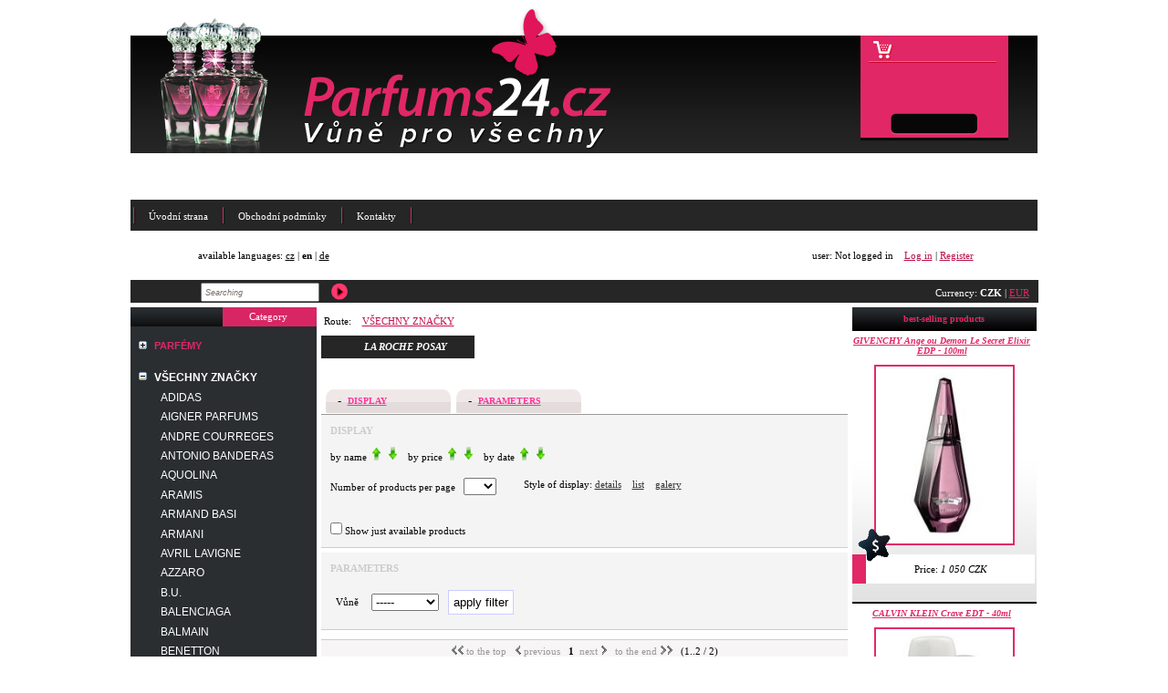

--- FILE ---
content_type: text/html; charset=UTF-8
request_url: http://www.parfums24.cz/category-en/-vsechny-znacky/la-roche-posay/829
body_size: 18402
content:
<!DOCTYPE html PUBLIC "-//W3C//DTD XHTML 1.0 Transitional//EN" "http://www.w3.org/TR/xhtml1/DTD/xhtml1-transitional.dtd">
<html xmlns="http://www.w3.org/1999/xhtml">
<head>
<meta http-equiv="Content-Type" content="text/html; charset=utf-8" />
<title>LA ROCHE POSAY - LA ROCHE POSAY Hydraphase Intense Riche SET - Dárková sada - 20</title>




<link rel="StyleSheet" href="http://www.parfums24.cz/css/fe2.css" type="text/css" />
<link rel="StyleSheet" href="http://www.parfums24.cz/css/fe.css" type="text/css" />

<link rel="StyleSheet" href="http://www.parfums24.cz/css/colors.css" type="text/css" />
<link rel="StyleSheet" href="http://www.parfums24.cz/css/menu-debug.css" type="text/css" />
<meta name="keywords" content="LA ROCHE POSAY, LA ROCHE POSAY Hydraphase Intense Riche SET, Dárková sada, 20"  />
<meta name="description" content="LA ROCHE POSAY, LA ROCHE POSAY Hydraphase Intense Riche SET, Dárková sada, 20"  />
<meta name="author" content="GlobeWeb Czech s.r.o., info@webczech.cz" />

<script type="text/javascript" src="/functions/jquery-1.6.4.min.js"></script> 

<meta name="robots" content="index, follow" />

<script type="text/javascript">
        var GB_ROOT_DIR = "/greybox/";
    </script>




<script type="text/javascript" src="/greybox/AJS.js"></script>
<script type="text/javascript" src="/greybox/AJS_fx.js"></script>
<script type="text/javascript" src="/greybox/gb_scripts.js"></script>
<link href="/greybox/gb_styles.css" rel="stylesheet" type="text/css" />

<link rel="stylesheet" href="/tinybox/style.css" type="text/css"/>
<script type="text/javascript" src="/tinybox/tinybox.js"></script>




</head>

<body>

	
	<div id="body">
		
		

<div id="header">

			
			<a href="http://www.parfums24.cz/" style="display:block; width:100%; height:100%;"></a>
			
						
		</div>
		
					<div id="cart_box"></div>
				
		<div style="clear:both;"></div>
		
		
<div id="main_menu">
	
	<div class="right_edge"></div>
	
	<div class="body">
	
		<div class="divider"></div><a href="http://www.parfums24.cz/uvodnistrana">Úvodní strana</a><div class="divider"></div><a href="http://www.parfums24.cz/obchodnipodminky">Obchodní podmínky</a><div class="divider"></div><a href="http://www.parfums24.cz/kontakty">Kontakty</a><div class="divider"></div>		
		
	</div>
	
	

</div>
<div id="submenu_panel">
		
		<div class="left"></div>
		<div class="right"></div>
		
		<div class="body">
			<table cellpadding="0" cellspacing="0" width="100%">
			<tr><td>
	<div id="lang_panel">
	
					<div class="body">available languages: 
					
						<a href="/index.php?change_lang=cz&amp;item_type=cat&amp;item_id=829">cz</a> | <strong>en</strong> | <a href="/index.php?change_lang=de&amp;item_type=cat&amp;item_id=829">de</a>					
					</div>
	</div>

</td>
			
			<td><div id="login_panel">

	
	user: Not logged in&nbsp;&nbsp;&nbsp; <span id="login_link"><a href="http://www.parfums24.cz/index.php?show=login_form&amp;url=aHR0cDovL3d3dy5wYXJmdW1zMjQuY3ovY2F0ZWdvcnktZW4vLXZzZWNobnktem5hY2t5L2xhLXJvY2hlLXBvc2F5LzgyOQ==">Log in</a></span> | <span id="subscribe_link"><a href="http://www.parfums24.cz/index.php?show=subscribe_form">Register</a></span>	 
	 
 
</div>

</td></tr> </table>
			
		</div>	
</div><div id="search_panel">

	<div class="left"></div>

	<div id="search">
<form action="/index.php?show=search" method="post">
	<input type="text" name="search_str" value="Searching" class="text" onclick="if (this.value=='Searching') this.value=''"/>
	<input type="submit" class="search_submit" title="Search" value="" onmouseover="this.style.cursor='pointer'"/>
</form>

</div>	
	
<div id="account_panel">

	
</div>	
			
		
<div id="currency_panel">

				<div class="body">Currency: 
				
				<strong>CZK</strong> | <a href="/index.php?change_currency=EUR&amp;url=aHR0cDovL3d3dy5wYXJmdW1zMjQuY3ovY2F0ZWdvcnktZW4vLXZzZWNobnktem5hY2t5L2xhLXJvY2hlLXBvc2F5LzgyOQ==">EUR</a>				
				</div>

</div>			

</div>			
			<div style="clear:both;"></div>		
		<div id="main">
		
			<div id="left">

<div id="left_panel">

<div id="categories_panel">
				
				
<div class="header">



<div class="left">

		
 </div>
 
<div class="right">Category</div>



</div>



<div class="body">


		<div id="normal_menu">
		
				</div>
		<div class="simplemenucat">

<script type="text/javascript"><!--
function ShowHideProductDetails(id)
{
  image = 'img' + id;
  table = 'td' + id;

  if (document.getElementById(table).style.display=='none') {
      document.getElementById(table).style.display='block';
    document.getElementById(image).src = 'images/minus.gif';

  }
  else
  {
      document.getElementById(table).style.display='none';
    document.getElementById(image).src = 'images/plus.gif';
  }

}

function SetCookie(cookieName,cookieValue,nDays) {
 var today = new Date();
 var expire = new Date();
 if (nDays==null || nDays==0) nDays=1;
 expire.setTime(today.getTime() + 3600000*24*nDays);
 document.cookie = cookieName+"="+escape(cookieValue)
                 + ";expires="+expire.toGMTString()+";PATH=/;";
}

  /**
    *
    * @access public
    * @return void
    **/
  function getcookie(name)
  {
   var cookiestring=""+document.cookie;
   var index1=cookiestring.indexOf(name);
   if (index1==-1) return "";
   var index2=cookiestring.indexOf(';',index1);
   if (index2==-1) index2=cookiestring.length;
   return unescape(
    cookiestring.substring(
     index1+name.length+1,index2 ));
  }

/**
 *
 * @access public
 * @return void
 **/
function change_state(tag, s, idname){
    if (s==1) {
      id=idname+tag
    }
  else
  {  id=idname+tag}
  if (document.getElementById(id).className=="r")
   {
    document.getElementById(id).className="s"}
  else
   {
    document.getElementById(id).className="r"}
}

function set_state(tag, cookie_name, idname)
{
  change_state(tag, 0, idname);

  if (cookie_name!='')
  {
    id=idname+tag;
    idcookie = getcookie(cookie_name);
    newstr = "";
    if (idcookie=="")
       {newstr = ""}
    else
    {
      if (idcookie.indexOf('_')==-1)
      {
        if (idcookie==id) {newstr = "";} else {newstr=idcookie + "_";}
      }
      else
      {
        var idarray = idcookie.split("_");
        for (i=0;i<idarray.length;i++)
        {
           if (idarray[i]!=id)
         {newstr = newstr + idarray[i] + "_";}
        }
      }
    }
    l = newstr.length - 1;
    newstr = newstr.substring(0,l);
    if (document.getElementById(id).className=="r")
       {newstr = newstr + "_" + id
        }

    SetCookie(cookie_name, newstr, 7);
  }
}

// -->
</script>

<ul class='simplemenucat' id='simplemenucat'>
<li id='id554' class='s'><div class="menuitem"><a href="javascript:set_state(554,'tree_menu','id')" class="plus_minus">&nbsp;&nbsp;&nbsp;</a>
<a class='cat_tree_menu' href="http://www.parfums24.cz/category-en/-parfemy/554" onclick="if (getElementById('id554').className=='s') set_state(554,'tree_menu','id'); return true;"> PARFÉMY</a>
</div> <ul>
<li><div class="menuitem"><span class="tab">&nbsp;&nbsp;</span><a class='cat_hidden_0' href="http://www.parfums24.cz/category/acqua-di-parma/209" >ACQUA DI PARMA</a>
</div></li>
<li><div class="menuitem"><span class="tab">&nbsp;&nbsp;</span><a class='cat_hidden_0' href="http://www.parfums24.cz/category/adidas/125" >ADIDAS</a>
</div></li>
<li><div class="menuitem"><span class="tab">&nbsp;&nbsp;</span><a class='cat_hidden_0' href="http://www.parfums24.cz/category/adolfo-dominguez/99" >ADOLFO DOMINGUEZ</a>
</div></li>
<li><div class="menuitem"><span class="tab">&nbsp;&nbsp;</span><a class='cat_hidden_0' href="http://www.parfums24.cz/category/agent-provocateur/75" >AGENT PROVOCATEUR</a>
</div></li>
<li><div class="menuitem"><span class="tab">&nbsp;&nbsp;</span><a class='cat_hidden_0' href="http://www.parfums24.cz/category/-vsechny-znacky/aigner-parfums/12" >AIGNER PARFUMS</a>
</div></li>
<li><div class="menuitem"><span class="tab">&nbsp;&nbsp;</span><a class='cat_hidden_0' href="http://www.parfums24.cz/category/-vsechny-znacky/alain-delon/130" >ALAIN DELON</a>
</div></li>
<li><div class="menuitem"><span class="tab">&nbsp;&nbsp;</span><a class='cat_hidden_0' href="http://www.parfums24.cz/category/-vsechny-znacky/alberta-ferretti/227" >ALBERTA FERRETTI</a>
</div></li>
<li><div class="menuitem"><span class="tab">&nbsp;&nbsp;</span><a class='cat_hidden_0' href="http://www.parfums24.cz/category/-vsechny-znacky/alessandro-dell-acqua/211" >ALESSANDRO DELL ACQUA </a>
</div></li>
<li><div class="menuitem"><span class="tab">&nbsp;&nbsp;</span><a class='cat_hidden_0' href="http://www.parfums24.cz/category/-vsechny-znacky/alexander-mcqueen/64" >ALEXANDER McQUEEN </a>
</div></li>
<li><div class="menuitem"><span class="tab">&nbsp;&nbsp;</span><a class='cat_hidden_0' href="http://www.parfums24.cz/category/-vsechny-znacky/angel-schlesser/173" >ANGEL SCHLESSER </a>
</div></li>
<li><div class="menuitem"><span class="tab">&nbsp;&nbsp;</span><a class='cat_hidden_0' href="http://www.parfums24.cz/category/-vsechny-znacky/anna-sui/76" >ANNA SUI </a>
</div></li>
<li><div class="menuitem"><span class="tab">&nbsp;&nbsp;</span><a class='cat_hidden_0' href="http://www.parfums24.cz/category/-vsechny-znacky/annick-goutal/200" >ANNICK GOUTAL</a>
</div></li>
<li><div class="menuitem"><span class="tab">&nbsp;&nbsp;</span><a class='cat_hidden_0' href="http://www.parfums24.cz/category/-vsechny-znacky/antonio-banderas/102" >ANTONIO BANDERAS </a>
</div></li>
<li><div class="menuitem"><span class="tab">&nbsp;&nbsp;</span><a class='cat_hidden_0' href="http://www.parfums24.cz/category/-vsechny-znacky/antonio-puig/217" >ANTONIO PUIG </a>
</div></li>
<li><div class="menuitem"><span class="tab">&nbsp;&nbsp;</span><a class='cat_hidden_0' href="http://www.parfums24.cz/category/-vsechny-znacky/aquolina/228" >AQUOLINA </a>
</div></li>
<li><div class="menuitem"><span class="tab">&nbsp;&nbsp;</span><a class='cat_hidden_0' href="http://www.parfums24.cz/category/-vsechny-znacky/aramis/103" >ARAMIS </a>
</div></li>
<li><div class="menuitem"><span class="tab">&nbsp;&nbsp;</span><a class='cat_hidden_0' href="http://www.parfums24.cz/category/-vsechny-znacky/armand-basi/226" >ARMAND BASI </a>
</div></li>
<li><div class="menuitem"><span class="tab">&nbsp;&nbsp;</span><a class='cat_hidden_0' href="http://www.parfums24.cz/category/-vsechny-znacky/armani/27" >ARMANI </a>
</div></li>
<li><div class="menuitem"><span class="tab">&nbsp;&nbsp;</span><a class='cat_hidden_0' href="http://www.parfums24.cz/category/-vsechny-znacky/avril-lavigne/118" >AVRIL LAVIGNE </a>
</div></li>
<li><div class="menuitem"><span class="tab">&nbsp;&nbsp;</span><a class='cat_hidden_0' href="http://www.parfums24.cz/category/-vsechny-znacky/azzaro/4" >AZZARO</a>
</div></li>
<li><div class="menuitem"><span class="tab">&nbsp;&nbsp;</span><a class='cat_hidden_0' href="http://www.parfums24.cz/category/-vsechny-znacky/balenciaga/80" >BALENCIAGA</a>
</div></li>
<li><div class="menuitem"><span class="tab">&nbsp;&nbsp;</span><a class='cat_hidden_0' href="http://www.parfums24.cz/category/-vsechny-znacky/benetton/56" >BENETTON </a>
</div></li>
<li><div class="menuitem"><span class="tab">&nbsp;&nbsp;</span><a class='cat_hidden_0' href="http://www.parfums24.cz/category/-vsechny-znacky/beyonce/167" >BEYONCE </a>
</div></li>
<li><div class="menuitem"><span class="tab">&nbsp;&nbsp;</span><a class='cat_hidden_0' href="http://www.parfums24.cz/category/-vsechny-znacky/boucheron/54" >BOUCHERON </a>
</div></li>
<li><div class="menuitem"><span class="tab">&nbsp;&nbsp;</span><a class='cat_hidden_0' href="http://www.parfums24.cz/category/-vsechny-znacky/bourjois/219" >BOURJOIS </a>
</div></li>
<li><div class="menuitem"><span class="tab">&nbsp;&nbsp;</span><a class='cat_hidden_0' href="http://www.parfums24.cz/category/-vsechny-znacky/britney-spears/31" >BRITNEY SPEARS </a>
</div></li>
<li><div class="menuitem"><span class="tab">&nbsp;&nbsp;</span><a class='cat_hidden_0' href="http://www.parfums24.cz/category/-vsechny-znacky/bruno-banani/151" >BRUNO BANANI </a>
</div></li>
<li><div class="menuitem"><span class="tab">&nbsp;&nbsp;</span><a class='cat_hidden_0' href="http://www.parfums24.cz/category/-vsechny-znacky/bugatti/234" >BUGATTI </a>
</div></li>
<li><div class="menuitem"><span class="tab">&nbsp;&nbsp;</span><a class='cat_hidden_0' href="http://www.parfums24.cz/category/-vsechny-znacky/burberry/5" >BURBERRY </a>
</div></li>
<li><div class="menuitem"><span class="tab">&nbsp;&nbsp;</span><a class='cat_hidden_0' href="http://www.parfums24.cz/category/-vsechny-znacky/bvlgari/11" >BVLGARI </a>
</div></li>
<li><div class="menuitem"><span class="tab">&nbsp;&nbsp;</span><a class='cat_hidden_0' href="http://www.parfums24.cz/category/-vsechny-znacky/cacharel/16" >CACHAREL</a>
</div></li>
<li><div class="menuitem"><span class="tab">&nbsp;&nbsp;</span><a class='cat_hidden_0' href="http://www.parfums24.cz/category/-vsechny-znacky/calvin-klein/10" >CALVIN KLEIN </a>
</div></li>
<li><div class="menuitem"><span class="tab">&nbsp;&nbsp;</span><a class='cat_hidden_0' href="http://www.parfums24.cz/category/-vsechny-znacky/carla-fracci/144" >CARLA FRACCI </a>
</div></li>
<li><div class="menuitem"><span class="tab">&nbsp;&nbsp;</span><a class='cat_hidden_0' href="http://www.parfums24.cz/category/-vsechny-znacky/carolina-herrera/6" >CAROLINA HERRERA </a>
</div></li>
<li><div class="menuitem"><span class="tab">&nbsp;&nbsp;</span><a class='cat_hidden_0' href="http://www.parfums24.cz/category/-vsechny-znacky/caron/238" >CARON </a>
</div></li>
<li><div class="menuitem"><span class="tab">&nbsp;&nbsp;</span><a class='cat_hidden_0' href="http://www.parfums24.cz/category/-vsechny-znacky/carrera/235" >CARRERA </a>
</div></li>
<li><div class="menuitem"><span class="tab">&nbsp;&nbsp;</span><a class='cat_hidden_0' href="http://www.parfums24.cz/category/-vsechny-znacky/cartier/57" >CARTIER</a>
</div></li>
<li><div class="menuitem"><span class="tab">&nbsp;&nbsp;</span><a class='cat_hidden_0' href="http://www.parfums24.cz/category/-vsechny-znacky/cavalli-roberto/131" >CAVALLI ROBERTO </a>
</div></li>
<li><div class="menuitem"><span class="tab">&nbsp;&nbsp;</span><a class='cat_hidden_0' href="http://www.parfums24.cz/category/-vsechny-znacky/celine-dion/87" >CELINE DION </a>
</div></li>
<li><div class="menuitem"><span class="tab">&nbsp;&nbsp;</span><a class='cat_hidden_0' href="http://www.parfums24.cz/category/-vsechny-znacky/cerruti/17" >CERRUTI </a>
</div></li>
<li><div class="menuitem"><span class="tab">&nbsp;&nbsp;</span><a class='cat_hidden_0' href="http://www.parfums24.cz/category/-vsechny-znacky/chanel/35" >CHANEL </a>
</div></li>
<li><div class="menuitem"><span class="tab">&nbsp;&nbsp;</span><a class='cat_hidden_0' href="http://www.parfums24.cz/category/-vsechny-znacky/revlon/92" >CHARLIE</a>
</div></li>
<li><div class="menuitem"><span class="tab">&nbsp;&nbsp;</span><a class='cat_hidden_0' href="http://www.parfums24.cz/category/-vsechny-znacky/charriol/187/1337688345--1" >CHARRIOL </a>
</div></li>
<li><div class="menuitem"><span class="tab">&nbsp;&nbsp;</span><a class='cat_hidden_0' href="http://www.parfums24.cz/category/-vsechny-znacky/charriol/187" >CHARRIOL </a>
</div></li>
<li><div class="menuitem"><span class="tab">&nbsp;&nbsp;</span><a class='cat_hidden_0' href="http://www.parfums24.cz/category/-vsechny-znacky/chevignon/122" >CHEVIGNON </a>
</div></li>
<li><div class="menuitem"><span class="tab">&nbsp;&nbsp;</span><a class='cat_hidden_0' href="http://www.parfums24.cz/category/-vsechny-znacky/chloe/156" >CHLOE </a>
</div></li>
<li><div class="menuitem"><span class="tab">&nbsp;&nbsp;</span><a class='cat_hidden_0' href="http://www.parfums24.cz/category/-vsechny-znacky/chopard/36" >CHOPARD </a>
</div></li>
<li><div class="menuitem"><span class="tab">&nbsp;&nbsp;</span><a class='cat_hidden_0' href="http://www.parfums24.cz/category/-vsechny-znacky/christian-lacroix/72" >CHRISTIAN LACROIX </a>
</div></li>
<li><div class="menuitem"><span class="tab">&nbsp;&nbsp;</span><a class='cat_hidden_0' href="http://www.parfums24.cz/category/-vsechny-znacky/christina-aguilera/152" >CHRISTINA AGUILERA </a>
</div></li>
<li><div class="menuitem"><span class="tab">&nbsp;&nbsp;</span><a class='cat_hidden_0' href="http://www.parfums24.cz/category/-vsechny-znacky/cindy-crawford/225" >CINDY CRAWFORD </a>
</div></li>
<li><div class="menuitem"><span class="tab">&nbsp;&nbsp;</span><a class='cat_hidden_0' href="http://www.parfums24.cz/category/-vsechny-znacky/creed/174" >CREED</a>
</div></li>
<li><div class="menuitem"><span class="tab">&nbsp;&nbsp;</span><a class='cat_hidden_0' href="http://www.parfums24.cz/category/-vsechny-znacky/cuba/149" >CUBA </a>
</div></li>
<li><div class="menuitem"><span class="tab">&nbsp;&nbsp;</span><a class='cat_hidden_0' href="http://www.parfums24.cz/category/-vsechny-znacky/david-beckham/89" >DAVID BECKHAM </a>
</div></li>
<li><div class="menuitem"><span class="tab">&nbsp;&nbsp;</span><a class='cat_hidden_0' href="http://www.parfums24.cz/category/-vsechny-znacky/davidoff/14" >DAVIDOFF </a>
</div></li>
<li><div class="menuitem"><span class="tab">&nbsp;&nbsp;</span><a class='cat_hidden_0' href="http://www.parfums24.cz/category/-vsechny-znacky/detske-parfemy/175" >DĚTSKÉ PARFÉMY </a>
</div></li>
<li><div class="menuitem"><span class="tab">&nbsp;&nbsp;</span><a class='cat_hidden_0' href="http://www.parfums24.cz/category/-vsechny-znacky/diesel/58" >DIESEL </a>
</div></li>
<li><div class="menuitem"><span class="tab">&nbsp;&nbsp;</span><a class='cat_hidden_0' href="http://www.parfums24.cz/category/-vsechny-znacky/dior/37&page=6" >DIOR</a>
</div></li>
<li><div class="menuitem"><span class="tab">&nbsp;&nbsp;</span><a class='cat_hidden_0' href="http://www.parfums24.cz/category/-vsechny-znacky/dkny/52" >DKNY </a>
</div></li>
<li><div class="menuitem"><span class="tab">&nbsp;&nbsp;</span><a class='cat_hidden_0' href="http://www.parfums24.cz/category/-vsechny-znacky/dolce-gabbana/18" >DOLCE GABBANA </a>
</div></li>
<li><div class="menuitem"><span class="tab">&nbsp;&nbsp;</span><a class='cat_hidden_0' href="http://www.parfums24.cz/category/-vsechny-znacky/dunhill/23" >DUNHILL </a>
</div></li>
<li><div class="menuitem"><span class="tab">&nbsp;&nbsp;</span><a class='cat_hidden_0' href="http://www.parfums24.cz/category/-vsechny-znacky/dupont/59" >DUPONT </a>
</div></li>
<li><div class="menuitem"><span class="tab">&nbsp;&nbsp;</span><a class='cat_hidden_0' href="http://www.parfums24.cz/category/-vsechny-znacky/ed-hardy/159" >ED HARDY </a>
</div></li>
<li><div class="menuitem"><span class="tab">&nbsp;&nbsp;</span><a class='cat_hidden_0' href="http://www.parfums24.cz/category/-vsechny-znacky/elie-saab/201" >ELIE SAAB </a>
</div></li>
<li><div class="menuitem"><span class="tab">&nbsp;&nbsp;</span><a class='cat_hidden_0' href="http://www.parfums24.cz/category/-vsechny-znacky/elizabeth-arden/24" >ELIZABETH ARDEN </a>
</div></li>
<li><div class="menuitem"><span class="tab">&nbsp;&nbsp;</span><a class='cat_hidden_0' href="http://www.parfums24.cz/category/-vsechny-znacky/elizabeth-taylor/112" >ELIZABETH TAYLOR </a>
</div></li>
<li><div class="menuitem"><span class="tab">&nbsp;&nbsp;</span><a class='cat_hidden_0' href="http://www.parfums24.cz/category/-vsechny-znacky/emanuel-ungaro/111" >EMANUEL UNGARO</a>
</div></li>
<li><div class="menuitem"><span class="tab">&nbsp;&nbsp;</span><a class='cat_hidden_0' href="http://www.parfums24.cz/category/-vsechny-znacky/emilio-pucci/221" >EMILIO PUCCI </a>
</div></li>
<li><div class="menuitem"><span class="tab">&nbsp;&nbsp;</span><a class='cat_hidden_0' href="http://www.parfums24.cz/category/-vsechny-znacky/escada/25&page=8" >ESCADA </a>
</div></li>
<li><div class="menuitem"><span class="tab">&nbsp;&nbsp;</span><a class='cat_hidden_0' href="http://www.parfums24.cz/category/-vsechny-znacky/esprit/136" >ESPRIT </a>
</div></li>
<li><div class="menuitem"><span class="tab">&nbsp;&nbsp;</span><a class='cat_hidden_0' href="http://www.parfums24.cz/category/-vsechny-znacky/estee-lauder/55" >ESTEE LAUDER </a>
</div></li>
<li><div class="menuitem"><span class="tab">&nbsp;&nbsp;</span><a class='cat_hidden_0' href="http://www.parfums24.cz/category/-vsechny-znacky/exclamation/97" >EXCLAMATION </a>
</div></li>
<li><div class="menuitem"><span class="tab">&nbsp;&nbsp;</span><a class='cat_hidden_0' href="http://www.parfums24.cz/category/-vsechny-znacky/fcuk/158" >FCUK </a>
</div></li>
<li><div class="menuitem"><span class="tab">&nbsp;&nbsp;</span><a class='cat_hidden_0' href="http://www.parfums24.cz/category/-vsechny-znacky/fendi/85" >FENDI </a>
</div></li>
<li><div class="menuitem"><span class="tab">&nbsp;&nbsp;</span><a class='cat_hidden_0' href="http://www.parfums24.cz/category/-vsechny-znacky/ferrari/49" >FERRARI </a>
</div></li>
<li><div class="menuitem"><span class="tab">&nbsp;&nbsp;</span><a class='cat_hidden_0' href="http://www.parfums24.cz/category/-vsechny-znacky/franck-olivier/206" >FRANCK OLIVIER </a>
</div></li>
<li><div class="menuitem"><span class="tab">&nbsp;&nbsp;</span><a class='cat_hidden_0' href="http://www.parfums24.cz/category/-vsechny-znacky/gabriela-sabatini/145" >GABRIELA SABATINI </a>
</div></li>
<li><div class="menuitem"><span class="tab">&nbsp;&nbsp;</span><a class='cat_hidden_0' href="http://www.parfums24.cz/category/-vsechny-znacky/gap/231" >GAP </a>
</div></li>
<li><div class="menuitem"><span class="tab">&nbsp;&nbsp;</span><a class='cat_hidden_0' href="http://www.parfums24.cz/category/-vsechny-znacky/ghost/106" >GHOST</a>
</div></li>
<li><div class="menuitem"><span class="tab">&nbsp;&nbsp;</span><a class='cat_hidden_0' href="http://www.parfums24.cz/category/-vsechny-znacky/gianfranco-ferre/214" >GIANFRANCO FERRE </a>
</div></li>
<li><div class="menuitem"><span class="tab">&nbsp;&nbsp;</span><a class='cat_hidden_0' href="http://www.parfums24.cz/category/-vsechny-znacky/giorgio-beverly-hills/65" >GIORGIO BEVERLY HILLS</a>
</div></li>
<li><div class="menuitem"><span class="tab">&nbsp;&nbsp;</span><a class='cat_hidden_0' href="http://www.parfums24.cz/category/-vsechny-znacky/givenchy/28" >GIVENCHY </a>
</div></li>
<li><div class="menuitem"><span class="tab">&nbsp;&nbsp;</span><a class='cat_hidden_0' href="http://www.parfums24.cz/category/-vsechny-znacky/gloria-vanderbilt/188" >GLORIA VANDERBILT </a>
</div></li>
<li><div class="menuitem"><span class="tab">&nbsp;&nbsp;</span><a class='cat_hidden_0' href="http://www.parfums24.cz/category/-vsechny-znacky/gres/115" >GRES </a>
</div></li>
<li><div class="menuitem"><span class="tab">&nbsp;&nbsp;</span><a class='cat_hidden_0' href="http://www.parfums24.cz/category/-vsechny-znacky/gucci/34" >GUCCI </a>
</div></li>
<li><div class="menuitem"><span class="tab">&nbsp;&nbsp;</span><a class='cat_hidden_0' href="http://www.parfums24.cz/category/-vsechny-znacky/guerlain/66/1337693481--1" >GUERLAIN </a>
</div></li>
<li><div class="menuitem"><span class="tab">&nbsp;&nbsp;</span><a class='cat_hidden_0' href="http://www.parfums24.cz/category/-vsechny-znacky/guess/104" >GUESS </a>
</div></li>
<li><div class="menuitem"><span class="tab">&nbsp;&nbsp;</span><a class='cat_hidden_0' href="http://www.parfums24.cz/category/-vsechny-znacky/guy-laroche/98" >GUY LAROCHE </a>
</div></li>
<li><div class="menuitem"><span class="tab">&nbsp;&nbsp;</span><a class='cat_hidden_0' href="http://www.parfums24.cz/category/-vsechny-znacky/gwen-stefani/199" >GWEN STEFANI </a>
</div></li>
<li><div class="menuitem"><span class="tab">&nbsp;&nbsp;</span><a class='cat_hidden_0' href="http://www.parfums24.cz/category/-vsechny-znacky/hermes/71" >HERMES</a>
</div></li>
<li><div class="menuitem"><span class="tab">&nbsp;&nbsp;</span><a class='cat_hidden_0' href="http://www.parfums24.cz/category/-vsechny-znacky/herve-leger/137" >HERVE LEGER </a>
</div></li>
<li><div class="menuitem"><span class="tab">&nbsp;&nbsp;</span><a class='cat_hidden_0' href="http://www.parfums24.cz/category/-vsechny-znacky/hugo-boss/3" >HUGO BOSS </a>
</div></li>
<li><div class="menuitem"><span class="tab">&nbsp;&nbsp;</span><a class='cat_hidden_0' href="http://www.parfums24.cz/category/-vsechny-znacky/iceberg/83" >ICEBERG </a>
</div></li>
<li><div class="menuitem"><span class="tab">&nbsp;&nbsp;</span><a class='cat_hidden_0' href="http://www.parfums24.cz/category/-vsechny-znacky/issey-miyake/50" >ISSEY MIYAKE </a>
</div></li>
<li><div class="menuitem"><span class="tab">&nbsp;&nbsp;</span><a class='cat_hidden_0' href="http://www.parfums24.cz/category/-vsechny-znacky/jacomo/38" >JACOMO </a>
</div></li>
<li id='id683' class='s'><div class="menuitem"><a href="javascript:set_state(683,'tree_menu','id')" class="plus_minus">&nbsp;&nbsp;&nbsp;</a>
<a class='cat_tree_menu' href="http://www.parfums24.cz/category/-vsechny-znacky/jaguar/73" onclick="if (getElementById('id683').className=='s') set_state(683,'tree_menu','id'); return true;">JAGUAR </a>
</div> <ul>
<li><div class="menuitem"><span class="tab">&nbsp;&nbsp;</span><a class='cat_hidden_0' href="http://www.parfums24.cz/category/-vsechny-znacky/jean-paul-gaultier/39" >JEAN PAUL GAULTIER </a>
</div></li>
 </ul>
</li>
<li><div class="menuitem"><span class="tab">&nbsp;&nbsp;</span><a class='cat_hidden_0' href="http://www.parfums24.cz/category/-vsechny-znacky/jennifer-lopez/47" >JENNIFER LOPEZ </a>
</div></li>
<li><div class="menuitem"><span class="tab">&nbsp;&nbsp;</span><a class='cat_hidden_0' href="http://www.parfums24.cz/category/-vsechny-znacky/jesus-del-pozo/74" >JESUS DEL POZO </a>
</div></li>
<li><div class="menuitem"><span class="tab">&nbsp;&nbsp;</span><a class='cat_hidden_0' href="http://www.parfums24.cz/category/-vsechny-znacky/jil-sander/46" >JIL SANDER </a>
</div></li>
<li><div class="menuitem"><span class="tab">&nbsp;&nbsp;</span><a class='cat_hidden_0' href="http://www.parfums24.cz/category/-vsechny-znacky/jimmy-choo/192" >JIMMY CHOO </a>
</div></li>
<li><div class="menuitem"><span class="tab">&nbsp;&nbsp;</span><a class='cat_hidden_0' href="http://www.parfums24.cz/category/-vsechny-znacky/jivago/90" >JIVAGO </a>
</div></li>
<li><div class="menuitem"><span class="tab">&nbsp;&nbsp;</span><a class='cat_hidden_0' href="http://www.parfums24.cz/category/-vsechny-znacky/john-galliano/101" >JOHN GALLIANO </a>
</div></li>
<li><div class="menuitem"><span class="tab">&nbsp;&nbsp;</span><a class='cat_hidden_0' href="http://www.parfums24.cz/category/-vsechny-znacky/john-richmond/166" >JOHN RICHMOND </a>
</div></li>
<li><div class="menuitem"><span class="tab">&nbsp;&nbsp;</span><a class='cat_hidden_0' href="http://www.parfums24.cz/category/-vsechny-znacky/joop_/40" >JOOP! </a>
</div></li>
<li><div class="menuitem"><span class="tab">&nbsp;&nbsp;</span><a class='cat_hidden_0' href="http://www.parfums24.cz/category/-vsechny-znacky/juicy-couture/143" >JUICY COUTURE</a>
</div></li>
<li><div class="menuitem"><span class="tab">&nbsp;&nbsp;</span><a class='cat_hidden_0' href="http://www.parfums24.cz/category/-vsechny-znacky/kate-moss/155" >KATE MOSS </a>
</div></li>
<li><div class="menuitem"><span class="tab">&nbsp;&nbsp;</span><a class='cat_hidden_0' href="http://www.parfums24.cz/category/-vsechny-znacky/katy-perry/222" >KATY PERRY </a>
</div></li>
<li><div class="menuitem"><span class="tab">&nbsp;&nbsp;</span><a class='cat_hidden_0' href="http://www.parfums24.cz/category/-vsechny-znacky/kenneth-cole/91" >KENNETH COLE</a>
</div></li>
<li><div class="menuitem"><span class="tab">&nbsp;&nbsp;</span><a class='cat_hidden_0' href="http://www.parfums24.cz/category/-vsechny-znacky/kenzo/41" >KENZO </a>
</div></li>
<li><div class="menuitem"><span class="tab">&nbsp;&nbsp;</span><a class='cat_hidden_0' href="http://www.parfums24.cz/category/-vsechny-znacky/kylie-minogue/153" >KYLIE MINOGUE </a>
</div></li>
<li><div class="menuitem"><span class="tab">&nbsp;&nbsp;</span><a class='cat_hidden_0' href="http://www.parfums24.cz/category/-vsechny-znacky/lacoste/42" >LACOSTE </a>
</div></li>
<li><div class="menuitem"><span class="tab">&nbsp;&nbsp;</span><a class='cat_hidden_0' href="http://www.parfums24.cz/category/-vsechny-znacky/lagerfeld/109" >LAGERFELD </a>
</div></li>
<li><div class="menuitem"><span class="tab">&nbsp;&nbsp;</span><a class='cat_hidden_0' href="http://www.parfums24.cz/category/-vsechny-znacky/lalique/77" >LALIQUE </a>
</div></li>
<li><div class="menuitem"><span class="tab">&nbsp;&nbsp;</span><a class='cat_hidden_0' href="http://www.parfums24.cz/category/-vsechny-znacky/lamborghini/162" >LAMBORGHINI </a>
</div></li>
<li><div class="menuitem"><span class="tab">&nbsp;&nbsp;</span><a class='cat_hidden_0' href="http://www.parfums24.cz/category/-vsechny-znacky/lancaster/48" >LANCASTER </a>
</div></li>
<li><div class="menuitem"><span class="tab">&nbsp;&nbsp;</span><a class='cat_hidden_0' href="http://www.parfums24.cz/category/-vsechny-znacky/lancome/43/1337696045--1" >LANCOME</a>
</div></li>
<li><div class="menuitem"><span class="tab">&nbsp;&nbsp;</span><a class='cat_hidden_0' href="http://www.parfums24.cz/category/-vsechny-znacky/lanvin/33" >LANVIN </a>
</div></li>
<li><div class="menuitem"><span class="tab">&nbsp;&nbsp;</span><a class='cat_hidden_0' href="http://www.parfums24.cz/category/-vsechny-znacky/laura-biagiotti/32" >LAURA BIAGIOTTI </a>
</div></li>
<li><div class="menuitem"><span class="tab">&nbsp;&nbsp;</span><a class='cat_hidden_0' href="http://www.parfums24.cz/category/-vsechny-znacky/lee-cooper/190" >LEE COOPER </a>
</div></li>
<li><div class="menuitem"><span class="tab">&nbsp;&nbsp;</span><a class='cat_hidden_0' href="http://www.parfums24.cz/category/-vsechny-znacky/loewe/198" >LOEWE </a>
</div></li>
<li><div class="menuitem"><span class="tab">&nbsp;&nbsp;</span><a class='cat_hidden_0' href="http://www.parfums24.cz/category/-vsechny-znacky/lolita-lempicka/60" >LOLITA LEMPICKA </a>
</div></li>
<li><div class="menuitem"><span class="tab">&nbsp;&nbsp;</span><a class='cat_hidden_0' href="http://www.parfums24.cz/category/-vsechny-znacky/madonna-nudes/223" >MADONNA NUDES </a>
</div></li>
<li><div class="menuitem"><span class="tab">&nbsp;&nbsp;</span><a class='cat_hidden_0' href="http://www.parfums24.cz/category/-vsechny-znacky/mandarina-duck/107" >MANDARINA DUCK</a>
</div></li>
<li><div class="menuitem"><span class="tab">&nbsp;&nbsp;</span><a class='cat_hidden_0' href="http://www.parfums24.cz/category/-vsechny-znacky/marc-jacobs/212" >MARC JACOBS </a>
</div></li>
<li><div class="menuitem"><span class="tab">&nbsp;&nbsp;</span><a class='cat_hidden_0' href="http://www.parfums24.cz/category/-vsechny-znacky/maria-sharapova/127" >MARIA SHARAPOVA </a>
</div></li>
<li id='id721' class='s'><div class="menuitem"><a href="javascript:set_state(721,'tree_menu','id')" class="plus_minus">&nbsp;&nbsp;&nbsp;</a>
<a class='cat_tree_menu' href="http://www.parfums24.cz/category/-vsechny-znacky/mariah-carey/154" onclick="if (getElementById('id721').className=='s') set_state(721,'tree_menu','id'); return true;">MARIAH CAREY </a>
</div> <ul>
<li><div class="menuitem"><span class="tab">&nbsp;&nbsp;</span><a class='cat_hidden_0' href="http://www.parfums24.cz/category/-vsechny-znacky/marina-de-bourbon/232" >MARINA DE BOURBON </a>
</div></li>
 </ul>
</li>
<li><div class="menuitem"><span class="tab">&nbsp;&nbsp;</span><a class='cat_hidden_0' href="http://www.parfums24.cz/category/-vsechny-znacky/masaki-matsushima/88" >MASAKI MATSUSHIMA </a>
</div></li>
<li><div class="menuitem"><span class="tab">&nbsp;&nbsp;</span><a class='cat_hidden_0' href="http://www.parfums24.cz/category/-vsechny-znacky/max-mara/69" >MAX MARA </a>
</div></li>
<li><div class="menuitem"><span class="tab">&nbsp;&nbsp;</span><a class='cat_hidden_0' href="http://www.parfums24.cz/category/-vsechny-znacky/mexx/147" >MEXX </a>
</div></li>
<li><div class="menuitem"><span class="tab">&nbsp;&nbsp;</span><a class='cat_hidden_0' href="http://www.parfums24.cz/category/-vsechny-znacky/michael-jordan/177" >MICHAEL JORDAN</a>
</div></li>
<li><div class="menuitem"><span class="tab">&nbsp;&nbsp;</span><a class='cat_hidden_0' href="http://www.parfums24.cz/category/-vsechny-znacky/miss-sixty/141" >MISS SIXTY</a>
</div></li>
<li><div class="menuitem"><span class="tab">&nbsp;&nbsp;</span><a class='cat_hidden_0' href="http://www.parfums24.cz/category/-vsechny-znacky/mont-blanc/30" >MONT BLANC </a>
</div></li>
<li><div class="menuitem"><span class="tab">&nbsp;&nbsp;</span><a class='cat_hidden_0' href="http://www.parfums24.cz/category/-vsechny-znacky/moschino/26" >MOSCHINO </a>
</div></li>
<li><div class="menuitem"><span class="tab">&nbsp;&nbsp;</span><a class='cat_hidden_0' href="http://www.parfums24.cz/category/-vsechny-znacky/naf-naf/203" >NAF NAF </a>
</div></li>
<li><div class="menuitem"><span class="tab">&nbsp;&nbsp;</span><a class='cat_hidden_0' href="http://www.parfums24.cz/category/-vsechny-znacky/naomi-campbell/29" >NAOMI CAMPBELL </a>
</div></li>
<li><div class="menuitem"><span class="tab">&nbsp;&nbsp;</span><a class='cat_hidden_0' href="http://www.parfums24.cz/category/-vsechny-znacky/narciso-rodriguez/96" >NARCISO RODRIGUEZ </a>
</div></li>
<li><div class="menuitem"><span class="tab">&nbsp;&nbsp;</span><a class='cat_hidden_0' href="http://www.parfums24.cz/category/-vsechny-znacky/nautica/208" >NAUTICA </a>
</div></li>
<li><div class="menuitem"><span class="tab">&nbsp;&nbsp;</span><a class='cat_hidden_0' href="http://www.parfums24.cz/category/-vsechny-znacky/nikos/178" >NIKOS </a>
</div></li>
<li><div class="menuitem"><span class="tab">&nbsp;&nbsp;</span><a class='cat_hidden_0' href="http://www.parfums24.cz/category/-vsechny-znacky/nina-ricci/22" >NINA RICCI </a>
</div></li>
<li><div class="menuitem"><span class="tab">&nbsp;&nbsp;</span><a class='cat_hidden_0' href="http://www.parfums24.cz/category/-vsechny-znacky/oscar-de-la-renta/84" >OSCAR de la RENTA </a>
</div></li>
<li><div class="menuitem"><span class="tab">&nbsp;&nbsp;</span><a class='cat_hidden_0' href="http://www.parfums24.cz/category/-vsechny-znacky/paco-rabanne/21" >PACO RABANNE </a>
</div></li>
<li><div class="menuitem"><span class="tab">&nbsp;&nbsp;</span><a class='cat_hidden_0' href="http://www.parfums24.cz/category/-vsechny-znacky/paloma-picasso/126" >PALOMA PICASSO </a>
</div></li>
<li><div class="menuitem"><span class="tab">&nbsp;&nbsp;</span><a class='cat_hidden_0' href="http://www.parfums24.cz/category/-vsechny-znacky/paris-hilton/70" >PARIS HILTON </a>
</div></li>
<li><div class="menuitem"><span class="tab">&nbsp;&nbsp;</span><a class='cat_hidden_0' href="http://www.parfums24.cz/category/-vsechny-znacky/paul-smith/78" >PAUL SMITH </a>
</div></li>
<li><div class="menuitem"><span class="tab">&nbsp;&nbsp;</span><a class='cat_hidden_0' href="http://www.parfums24.cz/category/-vsechny-znacky/pierre-cardin/142" >PIERRE CARDIN </a>
</div></li>
<li><div class="menuitem"><span class="tab">&nbsp;&nbsp;</span><a class='cat_hidden_0' href="http://www.parfums24.cz/category/-vsechny-znacky/playboy/53" >PLAYBOY </a>
</div></li>
<li><div class="menuitem"><span class="tab">&nbsp;&nbsp;</span><a class='cat_hidden_0' href="http://www.parfums24.cz/category/-vsechny-znacky/police/132" >POLICE </a>
</div></li>
<li><div class="menuitem"><span class="tab">&nbsp;&nbsp;</span><a class='cat_hidden_0' href="http://www.parfums24.cz/category/-vsechny-znacky/porsche-design/179" >PORSCHE DESIGN </a>
</div></li>
<li><div class="menuitem"><span class="tab">&nbsp;&nbsp;</span><a class='cat_hidden_0' href="http://www.parfums24.cz/category/-vsechny-znacky/prada/79" >PRADA </a>
</div></li>
<li><div class="menuitem"><span class="tab">&nbsp;&nbsp;</span><a class='cat_hidden_0' href="http://www.parfums24.cz/category/-vsechny-znacky/puma/146" >PUMA </a>
</div></li>
<li><div class="menuitem"><span class="tab">&nbsp;&nbsp;</span><a class='cat_hidden_0' href="http://www.parfums24.cz/category/-vsechny-znacky/quiksilver/150" >QUIKSILVER </a>
</div></li>
<li><div class="menuitem"><span class="tab">&nbsp;&nbsp;</span><a class='cat_hidden_0' href="http://www.parfums24.cz/category/-vsechny-znacky/ralph-lauren/67" >RALPH LAUREN </a>
</div></li>
<li><div class="menuitem"><span class="tab">&nbsp;&nbsp;</span><a class='cat_hidden_0' href="http://www.parfums24.cz/category/-vsechny-znacky/replay/94" >REPLAY </a>
</div></li>
<li><div class="menuitem"><span class="tab">&nbsp;&nbsp;</span><a class='cat_hidden_0' href="http://www.parfums24.cz/category/-vsechny-znacky/rihanna/213" >RIHANNA </a>
</div></li>
<li><div class="menuitem"><span class="tab">&nbsp;&nbsp;</span><a class='cat_hidden_0' href="http://www.parfums24.cz/category/-vsechny-znacky/roberto-verino/216" >ROBERTO VERINO </a>
</div></li>
<li><div class="menuitem"><span class="tab">&nbsp;&nbsp;</span><a class='cat_hidden_0' href="http://www.parfums24.cz/category/-vsechny-znacky/rochas/20" >ROCHAS </a>
</div></li>
<li><div class="menuitem"><span class="tab">&nbsp;&nbsp;</span><a class='cat_hidden_0' href="http://www.parfums24.cz/category/-vsechny-znacky/roxy/163" >ROXY </a>
</div></li>
<li><div class="menuitem"><span class="tab">&nbsp;&nbsp;</span><a class='cat_hidden_0' href="http://www.parfums24.cz/category/-vsechny-znacky/salvador-dali/82" >SALVADOR DALI </a>
</div></li>
<li><div class="menuitem"><span class="tab">&nbsp;&nbsp;</span><a class='cat_hidden_0' href="http://www.parfums24.cz/category/-vsechny-znacky/salvatore-ferragamo/19" >SALVATORE FERRAGAMO </a>
</div></li>
<li><div class="menuitem"><span class="tab">&nbsp;&nbsp;</span><a class='cat_hidden_0' href="http://www.parfums24.cz/category/-vsechny-znacky/sarah-jessica-parker/114" >SARAH JESSICA PARKER </a>
</div></li>
<li><div class="menuitem"><span class="tab">&nbsp;&nbsp;</span><a class='cat_hidden_0' href="http://www.parfums24.cz/category/-vsechny-znacky/sean-john/220" >SEAN JOHN </a>
</div></li>
<li><div class="menuitem"><span class="tab">&nbsp;&nbsp;</span><a class='cat_hidden_0' href="http://www.parfums24.cz/category/-vsechny-znacky/serge-lutens/229" >SERGE LUTENS </a>
</div></li>
<li><div class="menuitem"><span class="tab">&nbsp;&nbsp;</span><a class='cat_hidden_0' href="http://www.parfums24.cz/category/-vsechny-znacky/sergio-tacchini/15" >SERGIO TACCHINI </a>
</div></li>
<li><div class="menuitem"><span class="tab">&nbsp;&nbsp;</span><a class='cat_hidden_0' href="http://www.parfums24.cz/category/-vsechny-znacky/slava-zaitzev/180" >SLAVA ZAITZEV </a>
</div></li>
<li><div class="menuitem"><span class="tab">&nbsp;&nbsp;</span><a class='cat_hidden_0' href="http://www.parfums24.cz/category/-vsechny-znacky/sonia-rykiel/116" >SONIA RYKIEL </a>
</div></li>
<li><div class="menuitem"><span class="tab">&nbsp;&nbsp;</span><a class='cat_hidden_0' href="http://www.parfums24.cz/category/-vsechny-znacky/stella-mccartney/108" >STELLA McCARTNEY </a>
</div></li>
<li><div class="menuitem"><span class="tab">&nbsp;&nbsp;</span><a class='cat_hidden_0' href="http://www.parfums24.cz/category/-vsechny-znacky/swarovski/189" >SWAROVSKI </a>
</div></li>
<li><div class="menuitem"><span class="tab">&nbsp;&nbsp;</span><a class='cat_hidden_0' href="http://www.parfums24.cz/category/-vsechny-znacky/swiss-army/202" >SWISS ARMY </a>
</div></li>
<li><div class="menuitem"><span class="tab">&nbsp;&nbsp;</span><a class='cat_hidden_0' href="http://www.parfums24.cz/category/-vsechny-znacky/tabac/117" >TABAC </a>
</div></li>
<li><div class="menuitem"><span class="tab">&nbsp;&nbsp;</span><a class='cat_hidden_0' href="http://www.parfums24.cz/category/-vsechny-znacky/ted-lapidus/124" >TED LAPIDUS </a>
</div></li>
<li><div class="menuitem"><span class="tab">&nbsp;&nbsp;</span><a class='cat_hidden_0' href="http://www.parfums24.cz/category/-vsechny-znacky/thierry-mugler/44" >THIERRY MUGLER</a>
</div></li>
<li><div class="menuitem"><span class="tab">&nbsp;&nbsp;</span><a class='cat_hidden_0' href="http://www.parfums24.cz/category/-vsechny-znacky/tom-tailor/148" >TOM TAILOR </a>
</div></li>
<li><div class="menuitem"><span class="tab">&nbsp;&nbsp;</span><a class='cat_hidden_0' href="http://www.parfums24.cz/category/-vsechny-znacky/tommy-hilfiger/45" >TOMMY HILFIGER </a>
</div></li>
<li><div class="menuitem"><span class="tab">&nbsp;&nbsp;</span><a class='cat_hidden_0' href="http://www.parfums24.cz/category/-vsechny-znacky/torrente/61" >TORRENTE </a>
</div></li>
<li><div class="menuitem"><span class="tab">&nbsp;&nbsp;</span><a class='cat_hidden_0' href="http://www.parfums24.cz/category/-vsechny-znacky/trussardi-parfums/9" >TRUSSARDI </a>
</div></li>
<li><div class="menuitem"><span class="tab">&nbsp;&nbsp;</span><a class='cat_hidden_0' href="http://www.parfums24.cz/category/-vsechny-znacky/urban-man/218" >URBAN MAN </a>
</div></li>
<li><div class="menuitem"><span class="tab">&nbsp;&nbsp;</span><a class='cat_hidden_0' href="http://www.parfums24.cz/category/-vsechny-znacky/usher/207" >USHER </a>
</div></li>
<li><div class="menuitem"><span class="tab">&nbsp;&nbsp;</span><a class='cat_hidden_0' href="http://www.parfums24.cz/category/-vsechny-znacky/valentino/13" >VALENTINO </a>
</div></li>
<li><div class="menuitem"><span class="tab">&nbsp;&nbsp;</span><a class='cat_hidden_0' href="http://www.parfums24.cz/category/-vsechny-znacky/van-cleef-_-arpels/62" >VAN CLEEF & ARPELS</a>
</div></li>
<li><div class="menuitem"><span class="tab">&nbsp;&nbsp;</span><a class='cat_hidden_0' href="http://www.parfums24.cz/category/-vsechny-znacky/vanderbilt/224" >VANDERBILT </a>
</div></li>
<li><div class="menuitem"><span class="tab">&nbsp;&nbsp;</span><a class='cat_hidden_0' href="http://www.parfums24.cz/category/-vsechny-znacky/versace/8" >VERSACE </a>
</div></li>
<li><div class="menuitem"><span class="tab">&nbsp;&nbsp;</span><a class='cat_hidden_0' href="http://www.parfums24.cz/category/-vsechny-znacky/viktor-_-rolf/119" >VIKTOR & ROLF </a>
</div></li>
<li><div class="menuitem"><span class="tab">&nbsp;&nbsp;</span><a class='cat_hidden_0' href="http://www.parfums24.cz/category/-vsechny-znacky/yves-saint-laurent/7/1337700198--1" >YVES SAINT LAURENT </a>
</div></li>
<li><div class="menuitem"><span class="tab">&nbsp;&nbsp;</span><a class='cat_hidden_0' href="http://www.parfums24.cz/category/-vsechny-znacky/zegna/68" >ZEGNA </a>
</div></li>
<li><div class="menuitem"><span class="tab">&nbsp;&nbsp;</span><a class='cat_hidden_0' href="http://www.parfums24.cz/category/-vsechny-znacky/zippo/193" >ZIPPO </a>
</div></li>
 </ul>
</li>
<li id='id584' class='s'><div class="menuitem"><a href="javascript:set_state(584,'tree_menu','id')" class="plus_minus">&nbsp;&nbsp;&nbsp;</a>
<a class='cat_tree_menu' href="http://www.parfums24.cz/category-en/-vsechny-znacky/584" onclick="if (getElementById('id584').className=='s') set_state(584,'tree_menu','id'); return true;"> VŠECHNY ZNAČKY</a>
</div> <ul>
<li><div class="menuitem"><span class="tab">&nbsp;&nbsp;</span><a class='cat_hidden_0' href="http://www.parfums24.cz/category-en/-vsechny-znacky/adidas/125" >ADIDAS</a>
</div></li>
<li><div class="menuitem"><span class="tab">&nbsp;&nbsp;</span><a class='cat_hidden_0' href="http://www.parfums24.cz/category-en/-vsechny-znacky/aigner-parfums/12" >AIGNER PARFUMS</a>
</div></li>
<li><div class="menuitem"><span class="tab">&nbsp;&nbsp;</span><a class='cat_hidden_0' href="http://www.parfums24.cz/category-en/-vsechny-znacky/andre-courreges/867" >ANDRE COURREGES</a>
</div></li>
<li><div class="menuitem"><span class="tab">&nbsp;&nbsp;</span><a class='cat_hidden_0' href="http://www.parfums24.cz/category-en/-vsechny-znacky/antonio-banderas/102" >ANTONIO BANDERAS</a>
</div></li>
<li><div class="menuitem"><span class="tab">&nbsp;&nbsp;</span><a class='cat_hidden_0' href="http://www.parfums24.cz/category-en/-vsechny-znacky/aquolina/228" >AQUOLINA</a>
</div></li>
<li><div class="menuitem"><span class="tab">&nbsp;&nbsp;</span><a class='cat_hidden_0' href="http://www.parfums24.cz/category-en/-vsechny-znacky/aramis/103" >ARAMIS</a>
</div></li>
<li><div class="menuitem"><span class="tab">&nbsp;&nbsp;</span><a class='cat_hidden_0' href="http://www.parfums24.cz/category-en/-vsechny-znacky/armand-basi/226" >ARMAND BASI</a>
</div></li>
<li><div class="menuitem"><span class="tab">&nbsp;&nbsp;</span><a class='cat_hidden_0' href="http://www.parfums24.cz/category-en/-vsechny-znacky/armani/27" >ARMANI</a>
</div></li>
<li><div class="menuitem"><span class="tab">&nbsp;&nbsp;</span><a class='cat_hidden_0' href="http://www.parfums24.cz/category-en/-vsechny-znacky/avril-lavigne/118" >AVRIL LAVIGNE</a>
</div></li>
<li><div class="menuitem"><span class="tab">&nbsp;&nbsp;</span><a class='cat_hidden_0' href="http://www.parfums24.cz/category-en/-vsechny-znacky/azzaro/4" >AZZARO</a>
</div></li>
<li><div class="menuitem"><span class="tab">&nbsp;&nbsp;</span><a class='cat_hidden_0' href="http://www.parfums24.cz/category-en/-vsechny-znacky/b_u_/844" >B.U.</a>
</div></li>
<li><div class="menuitem"><span class="tab">&nbsp;&nbsp;</span><a class='cat_hidden_0' href="http://www.parfums24.cz/category-en/-vsechny-znacky/balenciaga/80" >BALENCIAGA</a>
</div></li>
<li><div class="menuitem"><span class="tab">&nbsp;&nbsp;</span><a class='cat_hidden_0' href="http://www.parfums24.cz/category-en/-vsechny-znacky/balmain/95" >BALMAIN</a>
</div></li>
<li><div class="menuitem"><span class="tab">&nbsp;&nbsp;</span><a class='cat_hidden_0' href="http://www.parfums24.cz/category-en/-vsechny-znacky/benetton/56" >BENETTON</a>
</div></li>
<li><div class="menuitem"><span class="tab">&nbsp;&nbsp;</span><a class='cat_hidden_0' href="http://www.parfums24.cz/category-en/-vsechny-znacky/bentley/868" >BENTLEY</a>
</div></li>
<li><div class="menuitem"><span class="tab">&nbsp;&nbsp;</span><a class='cat_hidden_0' href="http://www.parfums24.cz/category-en/-vsechny-znacky/beverly-hills-90210/845" >BEVERLY HILLS 90210</a>
</div></li>
<li><div class="menuitem"><span class="tab">&nbsp;&nbsp;</span><a class='cat_hidden_0' href="http://www.parfums24.cz/category-en/-vsechny-znacky/beyonce/167" >BEYONCE</a>
</div></li>
<li><div class="menuitem"><span class="tab">&nbsp;&nbsp;</span><a class='cat_hidden_0' href="http://www.parfums24.cz/category-en/-vsechny-znacky/bijan/812" >BIJAN</a>
</div></li>
<li><div class="menuitem"><span class="tab">&nbsp;&nbsp;</span><a class='cat_hidden_0' href="http://www.parfums24.cz/category-en/-vsechny-znacky/bioderma/879" >Bioderma</a>
</div></li>
<li><div class="menuitem"><span class="tab">&nbsp;&nbsp;</span><a class='cat_hidden_0' href="http://www.parfums24.cz/category-en/-vsechny-znacky/biotherm/128" >BIOTHERM</a>
</div></li>
<li><div class="menuitem"><span class="tab">&nbsp;&nbsp;</span><a class='cat_hidden_0' href="http://www.parfums24.cz/category-en/-vsechny-znacky/blumarine/810" >BLUMARINE</a>
</div></li>
<li><div class="menuitem"><span class="tab">&nbsp;&nbsp;</span><a class='cat_hidden_0' href="http://www.parfums24.cz/category-en/-vsechny-znacky/bogner/831" >BOGNER</a>
</div></li>
<li><div class="menuitem"><span class="tab">&nbsp;&nbsp;</span><a class='cat_hidden_0' href="http://www.parfums24.cz/category-en/-vsechny-znacky/boucheron/54" >BOUCHERON</a>
</div></li>
<li><div class="menuitem"><span class="tab">&nbsp;&nbsp;</span><a class='cat_hidden_0' href="http://www.parfums24.cz/category-en/-vsechny-znacky/bourjois/219" >BOURJOIS</a>
</div></li>
<li><div class="menuitem"><span class="tab">&nbsp;&nbsp;</span><a class='cat_hidden_0' href="http://www.parfums24.cz/category-en/-vsechny-znacky/britney-spears/31" >BRITNEY SPEARS</a>
</div></li>
<li><div class="menuitem"><span class="tab">&nbsp;&nbsp;</span><a class='cat_hidden_0' href="http://www.parfums24.cz/category-en/-vsechny-znacky/bruno-banani/151" >BRUNO BANANI</a>
</div></li>
<li><div class="menuitem"><span class="tab">&nbsp;&nbsp;</span><a class='cat_hidden_0' href="http://www.parfums24.cz/category-en/-vsechny-znacky/brut/236" >BRUT</a>
</div></li>
<li><div class="menuitem"><span class="tab">&nbsp;&nbsp;</span><a class='cat_hidden_0' href="http://www.parfums24.cz/category-en/-vsechny-znacky/bugatti/234" >BUGATTI</a>
</div></li>
<li><div class="menuitem"><span class="tab">&nbsp;&nbsp;</span><a class='cat_hidden_0' href="http://www.parfums24.cz/category-en/-vsechny-znacky/burberry/5" >BURBERRY</a>
</div></li>
<li><div class="menuitem"><span class="tab">&nbsp;&nbsp;</span><a class='cat_hidden_0' href="http://www.parfums24.cz/category-en/-vsechny-znacky/bvlgari/11" >BVLGARI</a>
</div></li>
<li><div class="menuitem"><span class="tab">&nbsp;&nbsp;</span><a class='cat_hidden_0' href="http://www.parfums24.cz/category-en/-vsechny-znacky/c-thru/815" >C-THRU</a>
</div></li>
<li><div class="menuitem"><span class="tab">&nbsp;&nbsp;</span><a class='cat_hidden_0' href="http://www.parfums24.cz/category-en/-vsechny-znacky/cacharel/16" >CACHAREL</a>
</div></li>
<li><div class="menuitem"><span class="tab">&nbsp;&nbsp;</span><a class='cat_hidden_0' href="http://www.parfums24.cz/category-en/-vsechny-znacky/cadillac/826" >CADILLAC</a>
</div></li>
<li><div class="menuitem"><span class="tab">&nbsp;&nbsp;</span><a class='cat_hidden_0' href="http://www.parfums24.cz/category-en/-vsechny-znacky/calvin-klein/10" >CALVIN KLEIN</a>
</div></li>
<li><div class="menuitem"><span class="tab">&nbsp;&nbsp;</span><a class='cat_hidden_0' href="http://www.parfums24.cz/category-en/-vsechny-znacky/cannaderm/859" >Cannaderm</a>
</div></li>
<li><div class="menuitem"><span class="tab">&nbsp;&nbsp;</span><a class='cat_hidden_0' href="http://www.parfums24.cz/category-en/-vsechny-znacky/carla-fracci/144" >CARLA FRACCI</a>
</div></li>
<li><div class="menuitem"><span class="tab">&nbsp;&nbsp;</span><a class='cat_hidden_0' href="http://www.parfums24.cz/category-en/-vsechny-znacky/carolina-herrera/6" >CAROLINA HERRERA</a>
</div></li>
<li><div class="menuitem"><span class="tab">&nbsp;&nbsp;</span><a class='cat_hidden_0' href="http://www.parfums24.cz/category-en/-vsechny-znacky/caron/238" >CARON</a>
</div></li>
<li><div class="menuitem"><span class="tab">&nbsp;&nbsp;</span><a class='cat_hidden_0' href="http://www.parfums24.cz/category-en/-vsechny-znacky/carrera/235" >CARRERA</a>
</div></li>
<li><div class="menuitem"><span class="tab">&nbsp;&nbsp;</span><a class='cat_hidden_0' href="http://www.parfums24.cz/category-en/-vsechny-znacky/cartier/57" >CARTIER</a>
</div></li>
<li><div class="menuitem"><span class="tab">&nbsp;&nbsp;</span><a class='cat_hidden_0' href="http://www.parfums24.cz/category-en/-vsechny-znacky/cavalli-roberto/131" >CAVALLI ROBERTO</a>
</div></li>
<li><div class="menuitem"><span class="tab">&nbsp;&nbsp;</span><a class='cat_hidden_0' href="http://www.parfums24.cz/category-en/-vsechny-znacky/celine-dion/87" >CELINE DION</a>
</div></li>
<li><div class="menuitem"><span class="tab">&nbsp;&nbsp;</span><a class='cat_hidden_0' href="http://www.parfums24.cz/category-en/-vsechny-znacky/cerruti/17" >CERRUTI</a>
</div></li>
<li><div class="menuitem"><span class="tab">&nbsp;&nbsp;</span><a class='cat_hidden_0' href="http://www.parfums24.cz/category-en/-vsechny-znacky/chanel/35" >CHANEL</a>
</div></li>
<li><div class="menuitem"><span class="tab">&nbsp;&nbsp;</span><a class='cat_hidden_0' href="http://www.parfums24.cz/category-en/-vsechny-znacky/charriol/187" >CHARRIOL</a>
</div></li>
<li><div class="menuitem"><span class="tab">&nbsp;&nbsp;</span><a class='cat_hidden_0' href="http://www.parfums24.cz/category-en/-vsechny-znacky/chevignon/122" >CHEVIGNON</a>
</div></li>
<li><div class="menuitem"><span class="tab">&nbsp;&nbsp;</span><a class='cat_hidden_0' href="http://www.parfums24.cz/category-en/-vsechny-znacky/chloe/156" >CHLOE</a>
</div></li>
<li><div class="menuitem"><span class="tab">&nbsp;&nbsp;</span><a class='cat_hidden_0' href="http://www.parfums24.cz/category-en/-vsechny-znacky/chopard/36" >CHOPARD</a>
</div></li>
<li><div class="menuitem"><span class="tab">&nbsp;&nbsp;</span><a class='cat_hidden_0' href="http://www.parfums24.cz/category-en/-vsechny-znacky/christian-lacroix/72" >CHRISTIAN LACROIX</a>
</div></li>
<li><div class="menuitem"><span class="tab">&nbsp;&nbsp;</span><a class='cat_hidden_0' href="http://www.parfums24.cz/category-en/-vsechny-znacky/christina-aguilera/152" >CHRISTINA AGUILERA</a>
</div></li>
<li><div class="menuitem"><span class="tab">&nbsp;&nbsp;</span><a class='cat_hidden_0' href="http://www.parfums24.cz/category-en/-vsechny-znacky/cindy-crawford/225" >CINDY CRAWFORD</a>
</div></li>
<li><div class="menuitem"><span class="tab">&nbsp;&nbsp;</span><a class='cat_hidden_0' href="http://www.parfums24.cz/category-en/-vsechny-znacky/clarins/86" >CLARINS</a>
</div></li>
<li><div class="menuitem"><span class="tab">&nbsp;&nbsp;</span><a class='cat_hidden_0' href="http://www.parfums24.cz/category-en/-vsechny-znacky/clean/841" >CLEAN</a>
</div></li>
<li><div class="menuitem"><span class="tab">&nbsp;&nbsp;</span><a class='cat_hidden_0' href="http://www.parfums24.cz/category-en/-vsechny-znacky/clinique/51" >CLINIQUE</a>
</div></li>
<li><div class="menuitem"><span class="tab">&nbsp;&nbsp;</span><a class='cat_hidden_0' href="http://www.parfums24.cz/category-en/-vsechny-znacky/collistar/885" >Collistar</a>
</div></li>
<li><div class="menuitem"><span class="tab">&nbsp;&nbsp;</span><a class='cat_hidden_0' href="http://www.parfums24.cz/category-en/-vsechny-znacky/corvette/139" >CORVETTE</a>
</div></li>
<li><div class="menuitem"><span class="tab">&nbsp;&nbsp;</span><a class='cat_hidden_0' href="http://www.parfums24.cz/category-en/-vsechny-znacky/costume-national/230" >CoSTUME NATIONAL</a>
</div></li>
<li><div class="menuitem"><span class="tab">&nbsp;&nbsp;</span><a class='cat_hidden_0' href="http://www.parfums24.cz/category-en/-vsechny-znacky/creed/174" >CREED</a>
</div></li>
<li><div class="menuitem"><span class="tab">&nbsp;&nbsp;</span><a class='cat_hidden_0' href="http://www.parfums24.cz/category-en/-vsechny-znacky/cuba/149" >CUBA</a>
</div></li>
<li><div class="menuitem"><span class="tab">&nbsp;&nbsp;</span><a class='cat_hidden_0' href="http://www.parfums24.cz/category-en/-vsechny-znacky/custo-barcelona/205" >CUSTO BARCELONA</a>
</div></li>
<li><div class="menuitem"><span class="tab">&nbsp;&nbsp;</span><a class='cat_hidden_0' href="http://www.parfums24.cz/category-en/-vsechny-znacky/david-beckham/89" >DAVID BECKHAM</a>
</div></li>
<li><div class="menuitem"><span class="tab">&nbsp;&nbsp;</span><a class='cat_hidden_0' href="http://www.parfums24.cz/category-en/-vsechny-znacky/davidoff/14" >DAVIDOFF</a>
</div></li>
<li><div class="menuitem"><span class="tab">&nbsp;&nbsp;</span><a class='cat_hidden_0' href="http://www.parfums24.cz/category-en/-vsechny-znacky/dermacol/865" >Dermacol</a>
</div></li>
<li><div class="menuitem"><span class="tab">&nbsp;&nbsp;</span><a class='cat_hidden_0' href="http://www.parfums24.cz/category-en/-vsechny-znacky/diesel/58" >DIESEL</a>
</div></li>
<li><div class="menuitem"><span class="tab">&nbsp;&nbsp;</span><a class='cat_hidden_0' href="http://www.parfums24.cz/category-en/-vsechny-znacky/dior/37" >DIOR</a>
</div></li>
<li><div class="menuitem"><span class="tab">&nbsp;&nbsp;</span><a class='cat_hidden_0' href="http://www.parfums24.cz/category-en/-vsechny-znacky/dkny/52" >DKNY</a>
</div></li>
<li><div class="menuitem"><span class="tab">&nbsp;&nbsp;</span><a class='cat_hidden_0' href="http://www.parfums24.cz/category-en/-vsechny-znacky/dolce-gabbana/18" >DOLCE GABBANA</a>
</div></li>
<li><div class="menuitem"><span class="tab">&nbsp;&nbsp;</span><a class='cat_hidden_0' href="http://www.parfums24.cz/category-en/-vsechny-znacky/dsquared2/164" >DSQUARED2</a>
</div></li>
<li><div class="menuitem"><span class="tab">&nbsp;&nbsp;</span><a class='cat_hidden_0' href="http://www.parfums24.cz/category-en/-vsechny-znacky/ducati/804" >DUCATI</a>
</div></li>
<li><div class="menuitem"><span class="tab">&nbsp;&nbsp;</span><a class='cat_hidden_0' href="http://www.parfums24.cz/category-en/-vsechny-znacky/dukas/858" >DuKaS</a>
</div></li>
<li><div class="menuitem"><span class="tab">&nbsp;&nbsp;</span><a class='cat_hidden_0' href="http://www.parfums24.cz/category-en/-vsechny-znacky/dunhill/23" >DUNHILL</a>
</div></li>
<li><div class="menuitem"><span class="tab">&nbsp;&nbsp;</span><a class='cat_hidden_0' href="http://www.parfums24.cz/category-en/-vsechny-znacky/dupont/59" >DUPONT</a>
</div></li>
<li><div class="menuitem"><span class="tab">&nbsp;&nbsp;</span><a class='cat_hidden_0' href="http://www.parfums24.cz/category-en/-vsechny-znacky/ed-hardy/159" >ED HARDY</a>
</div></li>
<li><div class="menuitem"><span class="tab">&nbsp;&nbsp;</span><a class='cat_hidden_0' href="http://www.parfums24.cz/category-en/-vsechny-znacky/elie-saab/201" >ELIE SAAB</a>
</div></li>
<li><div class="menuitem"><span class="tab">&nbsp;&nbsp;</span><a class='cat_hidden_0' href="http://www.parfums24.cz/category-en/-vsechny-znacky/elite/902" >ELITE</a>
</div></li>
<li><div class="menuitem"><span class="tab">&nbsp;&nbsp;</span><a class='cat_hidden_0' href="http://www.parfums24.cz/category-en/-vsechny-znacky/elizabeth-arden/24" >ELIZABETH ARDEN</a>
</div></li>
<li><div class="menuitem"><span class="tab">&nbsp;&nbsp;</span><a class='cat_hidden_0' href="http://www.parfums24.cz/category-en/-vsechny-znacky/elizabeth-taylor/112" >ELIZABETH TAYLOR</a>
</div></li>
<li><div class="menuitem"><span class="tab">&nbsp;&nbsp;</span><a class='cat_hidden_0' href="http://www.parfums24.cz/category-en/-vsechny-znacky/ellen-tracy/891" >ELLEN TRACY</a>
</div></li>
<li><div class="menuitem"><span class="tab">&nbsp;&nbsp;</span><a class='cat_hidden_0' href="http://www.parfums24.cz/category-en/-vsechny-znacky/emanuel-ungaro/111" >EMANUEL UNGARO</a>
</div></li>
<li><div class="menuitem"><span class="tab">&nbsp;&nbsp;</span><a class='cat_hidden_0' href="http://www.parfums24.cz/category-en/-vsechny-znacky/emilio-pucci/221" >EMILIO PUCCI</a>
</div></li>
<li><div class="menuitem"><span class="tab">&nbsp;&nbsp;</span><a class='cat_hidden_0' href="http://www.parfums24.cz/category-en/-vsechny-znacky/escada/25" >ESCADA</a>
</div></li>
<li><div class="menuitem"><span class="tab">&nbsp;&nbsp;</span><a class='cat_hidden_0' href="http://www.parfums24.cz/category-en/-vsechny-znacky/escentric-molecules/899" >ESCENTRIC MOLECULES</a>
</div></li>
<li><div class="menuitem"><span class="tab">&nbsp;&nbsp;</span><a class='cat_hidden_0' href="http://www.parfums24.cz/category-en/-vsechny-znacky/esprit/136" >ESPRIT</a>
</div></li>
<li><div class="menuitem"><span class="tab">&nbsp;&nbsp;</span><a class='cat_hidden_0' href="http://www.parfums24.cz/category-en/-vsechny-znacky/estee-lauder/55" >ESTEE LAUDER</a>
</div></li>
<li><div class="menuitem"><span class="tab">&nbsp;&nbsp;</span><a class='cat_hidden_0' href="http://www.parfums24.cz/category-en/-vsechny-znacky/eucerin/861" >Eucerin</a>
</div></li>
<li><div class="menuitem"><span class="tab">&nbsp;&nbsp;</span><a class='cat_hidden_0' href="http://www.parfums24.cz/category-en/-vsechny-znacky/eva-longoria/800" >EVA LONGORIA</a>
</div></li>
<li><div class="menuitem"><span class="tab">&nbsp;&nbsp;</span><a class='cat_hidden_0' href="http://www.parfums24.cz/category-en/-vsechny-znacky/exclamation/97" >EXCLAMATION</a>
</div></li>
<li><div class="menuitem"><span class="tab">&nbsp;&nbsp;</span><a class='cat_hidden_0' href="http://www.parfums24.cz/category-en/-vsechny-znacky/faconnable/121" >FACONNABLE</a>
</div></li>
<li><div class="menuitem"><span class="tab">&nbsp;&nbsp;</span><a class='cat_hidden_0' href="http://www.parfums24.cz/category-en/-vsechny-znacky/fcuk/158" >FCUK</a>
</div></li>
<li><div class="menuitem"><span class="tab">&nbsp;&nbsp;</span><a class='cat_hidden_0' href="http://www.parfums24.cz/category-en/-vsechny-znacky/fendi/85" >FENDI</a>
</div></li>
<li><div class="menuitem"><span class="tab">&nbsp;&nbsp;</span><a class='cat_hidden_0' href="http://www.parfums24.cz/category-en/-vsechny-znacky/fenjal/900" >Fenjal</a>
</div></li>
<li><div class="menuitem"><span class="tab">&nbsp;&nbsp;</span><a class='cat_hidden_0' href="http://www.parfums24.cz/category-en/-vsechny-znacky/ferrari/49" >FERRARI</a>
</div></li>
<li><div class="menuitem"><span class="tab">&nbsp;&nbsp;</span><a class='cat_hidden_0' href="http://www.parfums24.cz/category-en/-vsechny-znacky/franck-olivier/206" >FRANCK OLIVIER</a>
</div></li>
<li><div class="menuitem"><span class="tab">&nbsp;&nbsp;</span><a class='cat_hidden_0' href="http://www.parfums24.cz/category-en/-vsechny-znacky/freeman/875" >Freeman</a>
</div></li>
<li><div class="menuitem"><span class="tab">&nbsp;&nbsp;</span><a class='cat_hidden_0' href="http://www.parfums24.cz/category-en/-vsechny-znacky/frosch/894" >Frosch</a>
</div></li>
<li><div class="menuitem"><span class="tab">&nbsp;&nbsp;</span><a class='cat_hidden_0' href="http://www.parfums24.cz/category-en/-vsechny-znacky/gabriela-sabatini/145" >GABRIELA SABATINI</a>
</div></li>
<li><div class="menuitem"><span class="tab">&nbsp;&nbsp;</span><a class='cat_hidden_0' href="http://www.parfums24.cz/category-en/-vsechny-znacky/gap/231" >GAP</a>
</div></li>
<li><div class="menuitem"><span class="tab">&nbsp;&nbsp;</span><a class='cat_hidden_0' href="http://www.parfums24.cz/category-en/-vsechny-znacky/garnier/846" >GARNIER</a>
</div></li>
<li><div class="menuitem"><span class="tab">&nbsp;&nbsp;</span><a class='cat_hidden_0' href="http://www.parfums24.cz/category-en/-vsechny-znacky/geoffrey-beene/837" >GEOFFREY BEENE</a>
</div></li>
<li><div class="menuitem"><span class="tab">&nbsp;&nbsp;</span><a class='cat_hidden_0' href="http://www.parfums24.cz/category-en/-vsechny-znacky/ghost/106" >GHOST</a>
</div></li>
<li><div class="menuitem"><span class="tab">&nbsp;&nbsp;</span><a class='cat_hidden_0' href="http://www.parfums24.cz/category-en/-vsechny-znacky/gianfranco-ferre/214" >GIANFRANCO FERRE</a>
</div></li>
<li><div class="menuitem"><span class="tab">&nbsp;&nbsp;</span><a class='cat_hidden_0' href="http://www.parfums24.cz/category-en/-vsechny-znacky/gillette/165" >GILLETTE</a>
</div></li>
<li><div class="menuitem"><span class="tab">&nbsp;&nbsp;</span><a class='cat_hidden_0' href="http://www.parfums24.cz/category-en/-vsechny-znacky/giorgio-beverly-hills/65" >GIORGIO BEVERLY HILLS</a>
</div></li>
<li><div class="menuitem"><span class="tab">&nbsp;&nbsp;</span><a class='cat_hidden_0' href="http://www.parfums24.cz/category-en/-vsechny-znacky/givenchy/28" >GIVENCHY</a>
</div></li>
<li><div class="menuitem"><span class="tab">&nbsp;&nbsp;</span><a class='cat_hidden_0' href="http://www.parfums24.cz/category-en/-vsechny-znacky/gloria-vanderbilt/188" >GLORIA VANDERBILT</a>
</div></li>
<li><div class="menuitem"><span class="tab">&nbsp;&nbsp;</span><a class='cat_hidden_0' href="http://www.parfums24.cz/category-en/-vsechny-znacky/gres/115" >GRES</a>
</div></li>
<li><div class="menuitem"><span class="tab">&nbsp;&nbsp;</span><a class='cat_hidden_0' href="http://www.parfums24.cz/category-en/-vsechny-znacky/gucci/34" >GUCCI</a>
</div></li>
<li><div class="menuitem"><span class="tab">&nbsp;&nbsp;</span><a class='cat_hidden_0' href="http://www.parfums24.cz/category-en/-vsechny-znacky/guerlain/66" >GUERLAIN</a>
</div></li>
<li><div class="menuitem"><span class="tab">&nbsp;&nbsp;</span><a class='cat_hidden_0' href="http://www.parfums24.cz/category-en/-vsechny-znacky/guess/104" >GUESS</a>
</div></li>
<li><div class="menuitem"><span class="tab">&nbsp;&nbsp;</span><a class='cat_hidden_0' href="http://www.parfums24.cz/category-en/-vsechny-znacky/guy-laroche/98" >GUY LAROCHE</a>
</div></li>
<li><div class="menuitem"><span class="tab">&nbsp;&nbsp;</span><a class='cat_hidden_0' href="http://www.parfums24.cz/category-en/-vsechny-znacky/gwen-stefani/199" >GWEN STEFANI</a>
</div></li>
<li><div class="menuitem"><span class="tab">&nbsp;&nbsp;</span><a class='cat_hidden_0' href="http://www.parfums24.cz/category-en/-vsechny-znacky/hairwonder/887" >Hairwonder</a>
</div></li>
<li><div class="menuitem"><span class="tab">&nbsp;&nbsp;</span><a class='cat_hidden_0' href="http://www.parfums24.cz/category-en/-vsechny-znacky/halle-berry/798" >HALLE BERRY</a>
</div></li>
<li><div class="menuitem"><span class="tab">&nbsp;&nbsp;</span><a class='cat_hidden_0' href="http://www.parfums24.cz/category-en/-vsechny-znacky/he-shi/893" >He-Shi</a>
</div></li>
<li><div class="menuitem"><span class="tab">&nbsp;&nbsp;</span><a class='cat_hidden_0' href="http://www.parfums24.cz/category-en/-vsechny-znacky/heidi-klum/803" >HEIDI KLUM</a>
</div></li>
<li><div class="menuitem"><span class="tab">&nbsp;&nbsp;</span><a class='cat_hidden_0' href="http://www.parfums24.cz/category-en/-vsechny-znacky/helena-rubinstein/161" >HELENA RUBINSTEIN</a>
</div></li>
<li><div class="menuitem"><span class="tab">&nbsp;&nbsp;</span><a class='cat_hidden_0' href="http://www.parfums24.cz/category-en/-vsechny-znacky/hennaplus/878" >HennaPlus</a>
</div></li>
<li><div class="menuitem"><span class="tab">&nbsp;&nbsp;</span><a class='cat_hidden_0' href="http://www.parfums24.cz/category-en/-vsechny-znacky/hermes/71" >HERMES</a>
</div></li>
<li><div class="menuitem"><span class="tab">&nbsp;&nbsp;</span><a class='cat_hidden_0' href="http://www.parfums24.cz/category-en/-vsechny-znacky/herve-leger/137" >HERVE LEGER</a>
</div></li>
<li><div class="menuitem"><span class="tab">&nbsp;&nbsp;</span><a class='cat_hidden_0' href="http://www.parfums24.cz/category-en/-vsechny-znacky/hugo-boss/3" >HUGO BOSS</a>
</div></li>
<li><div class="menuitem"><span class="tab">&nbsp;&nbsp;</span><a class='cat_hidden_0' href="http://www.parfums24.cz/category-en/-vsechny-znacky/hugo-boss-skin/120" >HUGO BOSS SKIN</a>
</div></li>
<li><div class="menuitem"><span class="tab">&nbsp;&nbsp;</span><a class='cat_hidden_0' href="http://www.parfums24.cz/category-en/-vsechny-znacky/hummer/814" >HUMMER</a>
</div></li>
<li><div class="menuitem"><span class="tab">&nbsp;&nbsp;</span><a class='cat_hidden_0' href="http://www.parfums24.cz/category-en/-vsechny-znacky/iceberg/83" >ICEBERG</a>
</div></li>
<li><div class="menuitem"><span class="tab">&nbsp;&nbsp;</span><a class='cat_hidden_0' href="http://www.parfums24.cz/category-en/-vsechny-znacky/isabella-rossellini/81" >ISABELLA ROSSELLINI</a>
</div></li>
<li><div class="menuitem"><span class="tab">&nbsp;&nbsp;</span><a class='cat_hidden_0' href="http://www.parfums24.cz/category-en/-vsechny-znacky/issey-miyake/50" >ISSEY MIYAKE</a>
</div></li>
<li><div class="menuitem"><span class="tab">&nbsp;&nbsp;</span><a class='cat_hidden_0' href="http://www.parfums24.cz/category-en/-vsechny-znacky/jacomo/38" >JACOMO</a>
</div></li>
<li><div class="menuitem"><span class="tab">&nbsp;&nbsp;</span><a class='cat_hidden_0' href="http://www.parfums24.cz/category-en/-vsechny-znacky/jacques-fath/874" >JACQUES FATH</a>
</div></li>
<li><div class="menuitem"><span class="tab">&nbsp;&nbsp;</span><a class='cat_hidden_0' href="http://www.parfums24.cz/category-en/-vsechny-znacky/jaguar/73" >JAGUAR</a>
</div></li>
<li><div class="menuitem"><span class="tab">&nbsp;&nbsp;</span><a class='cat_hidden_0' href="http://www.parfums24.cz/category-en/-vsechny-znacky/james-bond/805" >JAMES BOND</a>
</div></li>
<li><div class="menuitem"><span class="tab">&nbsp;&nbsp;</span><a class='cat_hidden_0' href="http://www.parfums24.cz/category-en/-vsechny-znacky/jean-charles-brosseau/233" >JEAN CHARLES BROSSEAU</a>
</div></li>
<li><div class="menuitem"><span class="tab">&nbsp;&nbsp;</span><a class='cat_hidden_0' href="http://www.parfums24.cz/category-en/-vsechny-znacky/jean-desprez/816" >JEAN DESPREZ</a>
</div></li>
<li><div class="menuitem"><span class="tab">&nbsp;&nbsp;</span><a class='cat_hidden_0' href="http://www.parfums24.cz/category-en/-vsechny-znacky/jean-louis-scherrer/866" >JEAN LOUIS SCHERRER</a>
</div></li>
<li><div class="menuitem"><span class="tab">&nbsp;&nbsp;</span><a class='cat_hidden_0' href="http://www.parfums24.cz/category-en/-vsechny-znacky/jean-paul-gaultier/39" >JEAN PAUL GAULTIER</a>
</div></li>
<li><div class="menuitem"><span class="tab">&nbsp;&nbsp;</span><a class='cat_hidden_0' href="http://www.parfums24.cz/category-en/-vsechny-znacky/jennifer-lopez/47" >JENNIFER LOPEZ</a>
</div></li>
<li><div class="menuitem"><span class="tab">&nbsp;&nbsp;</span><a class='cat_hidden_0' href="http://www.parfums24.cz/category-en/-vsechny-znacky/jessica-simpson/797" >JESSICA SIMPSON</a>
</div></li>
<li><div class="menuitem"><span class="tab">&nbsp;&nbsp;</span><a class='cat_hidden_0' href="http://www.parfums24.cz/category-en/-vsechny-znacky/jesus-del-pozo/74" >JESUS DEL POZO</a>
</div></li>
<li><div class="menuitem"><span class="tab">&nbsp;&nbsp;</span><a class='cat_hidden_0' href="http://www.parfums24.cz/category-en/-vsechny-znacky/jil-sander/46" >JIL SANDER</a>
</div></li>
<li><div class="menuitem"><span class="tab">&nbsp;&nbsp;</span><a class='cat_hidden_0' href="http://www.parfums24.cz/category-en/-vsechny-znacky/jimmy-choo/192" >JIMMY CHOO</a>
</div></li>
<li><div class="menuitem"><span class="tab">&nbsp;&nbsp;</span><a class='cat_hidden_0' href="http://www.parfums24.cz/category-en/-vsechny-znacky/jivago/90" >JIVAGO</a>
</div></li>
<li><div class="menuitem"><span class="tab">&nbsp;&nbsp;</span><a class='cat_hidden_0' href="http://www.parfums24.cz/category-en/-vsechny-znacky/john-galliano/101" >JOHN GALLIANO</a>
</div></li>
<li><div class="menuitem"><span class="tab">&nbsp;&nbsp;</span><a class='cat_hidden_0' href="http://www.parfums24.cz/category-en/-vsechny-znacky/john-richmond/166" >JOHN RICHMOND</a>
</div></li>
<li><div class="menuitem"><span class="tab">&nbsp;&nbsp;</span><a class='cat_hidden_0' href="http://www.parfums24.cz/category-en/-vsechny-znacky/john-varvatos/827" >JOHN VARVATOS</a>
</div></li>
<li><div class="menuitem"><span class="tab">&nbsp;&nbsp;</span><a class='cat_hidden_0' href="http://www.parfums24.cz/category-en/-vsechny-znacky/joop_/40" >JOOP!</a>
</div></li>
<li><div class="menuitem"><span class="tab">&nbsp;&nbsp;</span><a class='cat_hidden_0' href="http://www.parfums24.cz/category-en/-vsechny-znacky/jovan/194" >JOVAN</a>
</div></li>
<li><div class="menuitem"><span class="tab">&nbsp;&nbsp;</span><a class='cat_hidden_0' href="http://www.parfums24.cz/category-en/-vsechny-znacky/juicy-couture/143" >JUICY COUTURE</a>
</div></li>
<li><div class="menuitem"><span class="tab">&nbsp;&nbsp;</span><a class='cat_hidden_0' href="http://www.parfums24.cz/category-en/-vsechny-znacky/justin-bieber/824" >JUSTIN BIEBER</a>
</div></li>
<li><div class="menuitem"><span class="tab">&nbsp;&nbsp;</span><a class='cat_hidden_0' href="http://www.parfums24.cz/category-en/-vsechny-znacky/juvena/100" >JUVENA</a>
</div></li>
<li><div class="menuitem"><span class="tab">&nbsp;&nbsp;</span><a class='cat_hidden_0' href="http://www.parfums24.cz/category-en/-vsechny-znacky/juvena---vyprodej/195" >JUVENA - výprodej</a>
</div></li>
<li><div class="menuitem"><span class="tab">&nbsp;&nbsp;</span><a class='cat_hidden_0' href="http://www.parfums24.cz/category-en/-vsechny-znacky/kanebo/170" >KANEBO</a>
</div></li>
<li><div class="menuitem"><span class="tab">&nbsp;&nbsp;</span><a class='cat_hidden_0' href="http://www.parfums24.cz/category-en/-vsechny-znacky/kappa/830" >KAPPA</a>
</div></li>
<li><div class="menuitem"><span class="tab">&nbsp;&nbsp;</span><a class='cat_hidden_0' href="http://www.parfums24.cz/category-en/-vsechny-znacky/kate-moss/155" >KATE MOSS</a>
</div></li>
<li><div class="menuitem"><span class="tab">&nbsp;&nbsp;</span><a class='cat_hidden_0' href="http://www.parfums24.cz/category-en/-vsechny-znacky/katy-perry/222" >KATY PERRY</a>
</div></li>
<li><div class="menuitem"><span class="tab">&nbsp;&nbsp;</span><a class='cat_hidden_0' href="http://www.parfums24.cz/category-en/-vsechny-znacky/kenneth-cole/91" >KENNETH COLE</a>
</div></li>
<li><div class="menuitem"><span class="tab">&nbsp;&nbsp;</span><a class='cat_hidden_0' href="http://www.parfums24.cz/category-en/-vsechny-znacky/kenzo/41" >KENZO</a>
</div></li>
<li><div class="menuitem"><span class="tab">&nbsp;&nbsp;</span><a class='cat_hidden_0' href="http://www.parfums24.cz/category-en/-vsechny-znacky/kerastase/169" >KÉRASTASE</a>
</div></li>
<li><div class="menuitem"><span class="tab">&nbsp;&nbsp;</span><a class='cat_hidden_0' href="http://www.parfums24.cz/category-en/-vsechny-znacky/kneipp/851" >Kneipp</a>
</div></li>
<li><div class="menuitem"><span class="tab">&nbsp;&nbsp;</span><a class='cat_hidden_0' href="http://www.parfums24.cz/category-en/-vsechny-znacky/kosmetika-juvena/184" >KOSMETIKA JUVENA</a>
</div></li>
<li><div class="menuitem"><span class="tab">&nbsp;&nbsp;</span><a class='cat_hidden_0' href="http://www.parfums24.cz/category-en/-vsechny-znacky/krizia/105" >KRIZIA</a>
</div></li>
<li><div class="menuitem"><span class="tab">&nbsp;&nbsp;</span><a class='cat_hidden_0' href="http://www.parfums24.cz/category-en/-vsechny-znacky/kylie-minogue/153" >KYLIE MINOGUE</a>
</div></li>
<li><div class="menuitem"><span class="tab">&nbsp;&nbsp;</span><a class='cat_hidden_0' href="http://www.parfums24.cz/category-en/-vsechny-znacky/la-mer/185" >LA MER</a>
</div></li>
<li><div class="menuitem"><span class="tab">&nbsp;&nbsp;</span><a class='cat_hidden_0' href="http://www.parfums24.cz/category-en/-vsechny-znacky/la-perla/215" >LA PERLA</a>
</div></li>
<li><div class="menuitem"><span class="tab">&nbsp;&nbsp;</span><a class='cat_hidden_0' href="http://www.parfums24.cz/category-en/-vsechny-znacky/la-roche-posay/829" >LA ROCHE POSAY</a>
</div></li>
<li><div class="menuitem"><span class="tab">&nbsp;&nbsp;</span><a class='cat_hidden_0' href="http://www.parfums24.cz/category-en/-vsechny-znacky/la-roche-posay/883" >La Roche-Posay</a>
</div></li>
<li><div class="menuitem"><span class="tab">&nbsp;&nbsp;</span><a class='cat_hidden_0' href="http://www.parfums24.cz/category-en/-vsechny-znacky/lacoste/42" >LACOSTE</a>
</div></li>
<li><div class="menuitem"><span class="tab">&nbsp;&nbsp;</span><a class='cat_hidden_0' href="http://www.parfums24.cz/category-en/-vsechny-znacky/lady-gaga/828" >LADY GAGA</a>
</div></li>
<li><div class="menuitem"><span class="tab">&nbsp;&nbsp;</span><a class='cat_hidden_0' href="http://www.parfums24.cz/category-en/-vsechny-znacky/ladycup/852" >LadyCup</a>
</div></li>
<li><div class="menuitem"><span class="tab">&nbsp;&nbsp;</span><a class='cat_hidden_0' href="http://www.parfums24.cz/category-en/-vsechny-znacky/lagerfeld/109" >LAGERFELD</a>
</div></li>
<li><div class="menuitem"><span class="tab">&nbsp;&nbsp;</span><a class='cat_hidden_0' href="http://www.parfums24.cz/category-en/-vsechny-znacky/lalique/77" >LALIQUE</a>
</div></li>
<li><div class="menuitem"><span class="tab">&nbsp;&nbsp;</span><a class='cat_hidden_0' href="http://www.parfums24.cz/category-en/-vsechny-znacky/lamborghini/162" >LAMBORGHINI</a>
</div></li>
<li><div class="menuitem"><span class="tab">&nbsp;&nbsp;</span><a class='cat_hidden_0' href="http://www.parfums24.cz/category-en/-vsechny-znacky/lancaster/48" >LANCASTER</a>
</div></li>
<li><div class="menuitem"><span class="tab">&nbsp;&nbsp;</span><a class='cat_hidden_0' href="http://www.parfums24.cz/category-en/-vsechny-znacky/lancome/43" >LANCOME</a>
</div></li>
<li><div class="menuitem"><span class="tab">&nbsp;&nbsp;</span><a class='cat_hidden_0' href="http://www.parfums24.cz/category-en/-vsechny-znacky/lanvin/33" >LANVIN</a>
</div></li>
<li><div class="menuitem"><span class="tab">&nbsp;&nbsp;</span><a class='cat_hidden_0' href="http://www.parfums24.cz/category-en/-vsechny-znacky/laura-biagiotti/32" >LAURA BIAGIOTTI</a>
</div></li>
<li><div class="menuitem"><span class="tab">&nbsp;&nbsp;</span><a class='cat_hidden_0' href="http://www.parfums24.cz/category-en/-vsechny-znacky/lavera/847" >Lavera</a>
</div></li>
<li><div class="menuitem"><span class="tab">&nbsp;&nbsp;</span><a class='cat_hidden_0' href="http://www.parfums24.cz/category-en/-vsechny-znacky/lee-cooper/190" >LEE COOPER</a>
</div></li>
<li><div class="menuitem"><span class="tab">&nbsp;&nbsp;</span><a class='cat_hidden_0' href="http://www.parfums24.cz/category-en/-vsechny-znacky/liz-claiborne/823" >LIZ CLAIBORNE</a>
</div></li>
<li><div class="menuitem"><span class="tab">&nbsp;&nbsp;</span><a class='cat_hidden_0' href="http://www.parfums24.cz/category-en/-vsechny-znacky/loewe/198" >LOEWE</a>
</div></li>
<li><div class="menuitem"><span class="tab">&nbsp;&nbsp;</span><a class='cat_hidden_0' href="http://www.parfums24.cz/category-en/-vsechny-znacky/lolita-lempicka/60" >LOLITA LEMPICKA</a>
</div></li>
<li><div class="menuitem"><span class="tab">&nbsp;&nbsp;</span><a class='cat_hidden_0' href="http://www.parfums24.cz/category-en/-vsechny-znacky/loreal-professionnel/856" >Loreal Professionnel</a>
</div></li>
<li><div class="menuitem"><span class="tab">&nbsp;&nbsp;</span><a class='cat_hidden_0' href="http://www.parfums24.cz/category-en/-vsechny-znacky/love-love/843" >LOVE LOVE</a>
</div></li>
<li><div class="menuitem"><span class="tab">&nbsp;&nbsp;</span><a class='cat_hidden_0' href="http://www.parfums24.cz/category-en/-vsechny-znacky/luciano-soprani/210" >LUCIANO SOPRANI</a>
</div></li>
<li><div class="menuitem"><span class="tab">&nbsp;&nbsp;</span><a class='cat_hidden_0' href="http://www.parfums24.cz/category-en/-vsechny-znacky/lumene/838" >LUMENE</a>
</div></li>
<li><div class="menuitem"><span class="tab">&nbsp;&nbsp;</span><a class='cat_hidden_0' href="http://www.parfums24.cz/category-en/-vsechny-znacky/l__oreal/93" >L´OREAL</a>
</div></li>
<li><div class="menuitem"><span class="tab">&nbsp;&nbsp;</span><a class='cat_hidden_0' href="http://www.parfums24.cz/category-en/-vsechny-znacky/madonna/807" >MADONNA</a>
</div></li>
<li><div class="menuitem"><span class="tab">&nbsp;&nbsp;</span><a class='cat_hidden_0' href="http://www.parfums24.cz/category-en/-vsechny-znacky/madonna-nudes/223" >MADONNA NUDES</a>
</div></li>
<li><div class="menuitem"><span class="tab">&nbsp;&nbsp;</span><a class='cat_hidden_0' href="http://www.parfums24.cz/category-en/-vsechny-znacky/mama-mio/833" >MAMA MIO</a>
</div></li>
<li><div class="menuitem"><span class="tab">&nbsp;&nbsp;</span><a class='cat_hidden_0' href="http://www.parfums24.cz/category-en/-vsechny-znacky/mandarina-duck/107" >MANDARINA DUCK</a>
</div></li>
<li><div class="menuitem"><span class="tab">&nbsp;&nbsp;</span><a class='cat_hidden_0' href="http://www.parfums24.cz/category-en/-vsechny-znacky/mango/176" >MANGO</a>
</div></li>
<li><div class="menuitem"><span class="tab">&nbsp;&nbsp;</span><a class='cat_hidden_0' href="http://www.parfums24.cz/category-en/-vsechny-znacky/marc-ecko/842" >MARC ECKO</a>
</div></li>
<li><div class="menuitem"><span class="tab">&nbsp;&nbsp;</span><a class='cat_hidden_0' href="http://www.parfums24.cz/category-en/-vsechny-znacky/marc-jacobs/212" >MARC JACOBS</a>
</div></li>
<li><div class="menuitem"><span class="tab">&nbsp;&nbsp;</span><a class='cat_hidden_0' href="http://www.parfums24.cz/category-en/-vsechny-znacky/maria-sharapova/127" >MARIA SHARAPOVA</a>
</div></li>
<li><div class="menuitem"><span class="tab">&nbsp;&nbsp;</span><a class='cat_hidden_0' href="http://www.parfums24.cz/category-en/-vsechny-znacky/mariah-carey/154" >MARIAH CAREY</a>
</div></li>
<li><div class="menuitem"><span class="tab">&nbsp;&nbsp;</span><a class='cat_hidden_0' href="http://www.parfums24.cz/category-en/-vsechny-znacky/marina-de-bourbon/232" >MARINA DE BOURBON</a>
</div></li>
<li><div class="menuitem"><span class="tab">&nbsp;&nbsp;</span><a class='cat_hidden_0' href="http://www.parfums24.cz/category-en/-vsechny-znacky/masaki-matsushima/88" >MASAKI MATSUSHIMA</a>
</div></li>
<li><div class="menuitem"><span class="tab">&nbsp;&nbsp;</span><a class='cat_hidden_0' href="http://www.parfums24.cz/category-en/-vsechny-znacky/maserati/888" >MASERATI</a>
</div></li>
<li><div class="menuitem"><span class="tab">&nbsp;&nbsp;</span><a class='cat_hidden_0' href="http://www.parfums24.cz/category-en/-vsechny-znacky/matis/138" >MATIS</a>
</div></li>
<li><div class="menuitem"><span class="tab">&nbsp;&nbsp;</span><a class='cat_hidden_0' href="http://www.parfums24.cz/category-en/-vsechny-znacky/matrix/889" >Matrix</a>
</div></li>
<li><div class="menuitem"><span class="tab">&nbsp;&nbsp;</span><a class='cat_hidden_0' href="http://www.parfums24.cz/category-en/-vsechny-znacky/mauboussin/860" >MAUBOUSSIN</a>
</div></li>
<li><div class="menuitem"><span class="tab">&nbsp;&nbsp;</span><a class='cat_hidden_0' href="http://www.parfums24.cz/category-en/-vsechny-znacky/max-factor/811" >MAX FACTOR</a>
</div></li>
<li><div class="menuitem"><span class="tab">&nbsp;&nbsp;</span><a class='cat_hidden_0' href="http://www.parfums24.cz/category-en/-vsechny-znacky/max-mara/69" >MAX MARA</a>
</div></li>
<li><div class="menuitem"><span class="tab">&nbsp;&nbsp;</span><a class='cat_hidden_0' href="http://www.parfums24.cz/category-en/-vsechny-znacky/maybelline/870" >Maybelline</a>
</div></li>
<li><div class="menuitem"><span class="tab">&nbsp;&nbsp;</span><a class='cat_hidden_0' href="http://www.parfums24.cz/category-en/-vsechny-znacky/medisana/901" >Medisana</a>
</div></li>
<li><div class="menuitem"><span class="tab">&nbsp;&nbsp;</span><a class='cat_hidden_0' href="http://www.parfums24.cz/category-en/-vsechny-znacky/mercedes-benz/808" >MERCEDES BENZ</a>
</div></li>
<li><div class="menuitem"><span class="tab">&nbsp;&nbsp;</span><a class='cat_hidden_0' href="http://www.parfums24.cz/category-en/-vsechny-znacky/mexx/147" >MEXX</a>
</div></li>
<li><div class="menuitem"><span class="tab">&nbsp;&nbsp;</span><a class='cat_hidden_0' href="http://www.parfums24.cz/category-en/-vsechny-znacky/michael-jordan/177" >MICHAEL JORDAN</a>
</div></li>
<li><div class="menuitem"><span class="tab">&nbsp;&nbsp;</span><a class='cat_hidden_0' href="http://www.parfums24.cz/category-en/-vsechny-znacky/miss-sixty/141" >MISS SIXTY</a>
</div></li>
<li><div class="menuitem"><span class="tab">&nbsp;&nbsp;</span><a class='cat_hidden_0' href="http://www.parfums24.cz/category-en/-vsechny-znacky/mont-blanc/30" >MONT BLANC</a>
</div></li>
<li><div class="menuitem"><span class="tab">&nbsp;&nbsp;</span><a class='cat_hidden_0' href="http://www.parfums24.cz/category-en/-vsechny-znacky/montale-paris/884" >MONTALE PARIS</a>
</div></li>
<li><div class="menuitem"><span class="tab">&nbsp;&nbsp;</span><a class='cat_hidden_0' href="http://www.parfums24.cz/category-en/-vsechny-znacky/moom/871" >Moom</a>
</div></li>
<li><div class="menuitem"><span class="tab">&nbsp;&nbsp;</span><a class='cat_hidden_0' href="http://www.parfums24.cz/category-en/-vsechny-znacky/morgan/135" >MORGAN</a>
</div></li>
<li><div class="menuitem"><span class="tab">&nbsp;&nbsp;</span><a class='cat_hidden_0' href="http://www.parfums24.cz/category-en/-vsechny-znacky/moschino/26" >MOSCHINO</a>
</div></li>
<li><div class="menuitem"><span class="tab">&nbsp;&nbsp;</span><a class='cat_hidden_0' href="http://www.parfums24.cz/category-en/-vsechny-znacky/naf-naf/203" >NAF NAF</a>
</div></li>
<li><div class="menuitem"><span class="tab">&nbsp;&nbsp;</span><a class='cat_hidden_0' href="http://www.parfums24.cz/category-en/-vsechny-znacky/naomi-campbell/29" >NAOMI CAMPBELL</a>
</div></li>
<li><div class="menuitem"><span class="tab">&nbsp;&nbsp;</span><a class='cat_hidden_0' href="http://www.parfums24.cz/category-en/-vsechny-znacky/narciso-rodriguez/96" >NARCISO RODRIGUEZ</a>
</div></li>
<li><div class="menuitem"><span class="tab">&nbsp;&nbsp;</span><a class='cat_hidden_0' href="http://www.parfums24.cz/category-en/-vsechny-znacky/nautica/208" >NAUTICA</a>
</div></li>
<li><div class="menuitem"><span class="tab">&nbsp;&nbsp;</span><a class='cat_hidden_0' href="http://www.parfums24.cz/category-en/-vsechny-znacky/new-yorker/881" >NEW YORKER</a>
</div></li>
<li><div class="menuitem"><span class="tab">&nbsp;&nbsp;</span><a class='cat_hidden_0' href="http://www.parfums24.cz/category-en/-vsechny-znacky/nicole-richie/820" >NICOLE RICHIE</a>
</div></li>
<li><div class="menuitem"><span class="tab">&nbsp;&nbsp;</span><a class='cat_hidden_0' href="http://www.parfums24.cz/category-en/-vsechny-znacky/nike/809" >NIKE</a>
</div></li>
<li><div class="menuitem"><span class="tab">&nbsp;&nbsp;</span><a class='cat_hidden_0' href="http://www.parfums24.cz/category-en/-vsechny-znacky/nikos/178" >NIKOS</a>
</div></li>
<li><div class="menuitem"><span class="tab">&nbsp;&nbsp;</span><a class='cat_hidden_0' href="http://www.parfums24.cz/category-en/-vsechny-znacky/nina-ricci/22" >NINA RICCI</a>
</div></li>
<li><div class="menuitem"><span class="tab">&nbsp;&nbsp;</span><a class='cat_hidden_0' href="http://www.parfums24.cz/category-en/-vsechny-znacky/nip-_-fab/854" >NIP + FAB</a>
</div></li>
<li><div class="menuitem"><span class="tab">&nbsp;&nbsp;</span><a class='cat_hidden_0' href="http://www.parfums24.cz/category-en/-vsechny-znacky/nivea/864" >Nivea</a>
</div></li>
<li><div class="menuitem"><span class="tab">&nbsp;&nbsp;</span><a class='cat_hidden_0' href="http://www.parfums24.cz/category-en/-vsechny-znacky/ocean-dream/110" >OCEAN DREAM</a>
</div></li>
<li><div class="menuitem"><span class="tab">&nbsp;&nbsp;</span><a class='cat_hidden_0' href="http://www.parfums24.cz/category-en/-vsechny-znacky/olay/836" >OLAY</a>
</div></li>
<li><div class="menuitem"><span class="tab">&nbsp;&nbsp;</span><a class='cat_hidden_0' href="http://www.parfums24.cz/category-en/-vsechny-znacky/old-spice/237" >OLD SPICE</a>
</div></li>
<li><div class="menuitem"><span class="tab">&nbsp;&nbsp;</span><a class='cat_hidden_0' href="http://www.parfums24.cz/category-en/-vsechny-znacky/opi/895" >OPI</a>
</div></li>
<li><div class="menuitem"><span class="tab">&nbsp;&nbsp;</span><a class='cat_hidden_0' href="http://www.parfums24.cz/category-en/-vsechny-znacky/orlane/182" >ORLANE</a>
</div></li>
<li><div class="menuitem"><span class="tab">&nbsp;&nbsp;</span><a class='cat_hidden_0' href="http://www.parfums24.cz/category-en/-vsechny-znacky/orofluido/896" >Orofluido</a>
</div></li>
<li><div class="menuitem"><span class="tab">&nbsp;&nbsp;</span><a class='cat_hidden_0' href="http://www.parfums24.cz/category-en/-vsechny-znacky/oscar-de-la-renta/84" >OSCAR de la RENTA</a>
</div></li>
<li><div class="menuitem"><span class="tab">&nbsp;&nbsp;</span><a class='cat_hidden_0' href="http://www.parfums24.cz/category-en/-vsechny-znacky/ostatni/848" >Ostatní</a>
</div></li>
<li><div class="menuitem"><span class="tab">&nbsp;&nbsp;</span><a class='cat_hidden_0' href="http://www.parfums24.cz/category-en/-vsechny-znacky/paco-rabanne/21" >PACO RABANNE</a>
</div></li>
<li><div class="menuitem"><span class="tab">&nbsp;&nbsp;</span><a class='cat_hidden_0' href="http://www.parfums24.cz/category-en/-vsechny-znacky/paloma-picasso/126" >PALOMA PICASSO</a>
</div></li>
<li><div class="menuitem"><span class="tab">&nbsp;&nbsp;</span><a class='cat_hidden_0' href="http://www.parfums24.cz/category-en/-vsechny-znacky/paris-hilton/70" >PARIS HILTON</a>
</div></li>
<li><div class="menuitem"><span class="tab">&nbsp;&nbsp;</span><a class='cat_hidden_0' href="http://www.parfums24.cz/category-en/-vsechny-znacky/parker-organic/869" >PARKER ORGANIC</a>
</div></li>
<li><div class="menuitem"><span class="tab">&nbsp;&nbsp;</span><a class='cat_hidden_0' href="http://www.parfums24.cz/category-en/-vsechny-znacky/paul-smith/78" >PAUL SMITH</a>
</div></li>
<li><div class="menuitem"><span class="tab">&nbsp;&nbsp;</span><a class='cat_hidden_0' href="http://www.parfums24.cz/category-en/-vsechny-znacky/payot/171" >PAYOT</a>
</div></li>
<li><div class="menuitem"><span class="tab">&nbsp;&nbsp;</span><a class='cat_hidden_0' href="http://www.parfums24.cz/category-en/-vsechny-znacky/pierre-cardin/142" >PIERRE CARDIN</a>
</div></li>
<li><div class="menuitem"><span class="tab">&nbsp;&nbsp;</span><a class='cat_hidden_0' href="http://www.parfums24.cz/category-en/-vsechny-znacky/pizbuin/133" >PizBuin</a>
</div></li>
<li><div class="menuitem"><span class="tab">&nbsp;&nbsp;</span><a class='cat_hidden_0' href="http://www.parfums24.cz/category-en/-vsechny-znacky/playboy/53" >PLAYBOY</a>
</div></li>
<li><div class="menuitem"><span class="tab">&nbsp;&nbsp;</span><a class='cat_hidden_0' href="http://www.parfums24.cz/category-en/-vsechny-znacky/police/132" >POLICE</a>
</div></li>
<li><div class="menuitem"><span class="tab">&nbsp;&nbsp;</span><a class='cat_hidden_0' href="http://www.parfums24.cz/category-en/-vsechny-znacky/porsche-design/179" >PORSCHE DESIGN</a>
</div></li>
<li><div class="menuitem"><span class="tab">&nbsp;&nbsp;</span><a class='cat_hidden_0' href="http://www.parfums24.cz/category-en/-vsechny-znacky/prada/79" >PRADA</a>
</div></li>
<li><div class="menuitem"><span class="tab">&nbsp;&nbsp;</span><a class='cat_hidden_0' href="http://www.parfums24.cz/category-en/-vsechny-znacky/pret-a-porter/840" >PRET A PORTER</a>
</div></li>
<li><div class="menuitem"><span class="tab">&nbsp;&nbsp;</span><a class='cat_hidden_0' href="http://www.parfums24.cz/category-en/-vsechny-znacky/puma/146" >PUMA</a>
</div></li>
<li><div class="menuitem"><span class="tab">&nbsp;&nbsp;</span><a class='cat_hidden_0' href="http://www.parfums24.cz/category-en/-vsechny-znacky/purity-vision/882" >Purity Vision</a>
</div></li>
<li><div class="menuitem"><span class="tab">&nbsp;&nbsp;</span><a class='cat_hidden_0' href="http://www.parfums24.cz/category-en/-vsechny-znacky/quiksilver/150" >QUIKSILVER</a>
</div></li>
<li><div class="menuitem"><span class="tab">&nbsp;&nbsp;</span><a class='cat_hidden_0' href="http://www.parfums24.cz/category-en/-vsechny-znacky/ralph-lauren/67" >RALPH LAUREN</a>
</div></li>
<li><div class="menuitem"><span class="tab">&nbsp;&nbsp;</span><a class='cat_hidden_0' href="http://www.parfums24.cz/category-en/-vsechny-znacky/real-madrid/822" >REAL MADRID</a>
</div></li>
<li><div class="menuitem"><span class="tab">&nbsp;&nbsp;</span><a class='cat_hidden_0' href="http://www.parfums24.cz/category-en/-vsechny-znacky/redken/817" >REDKEN</a>
</div></li>
<li><div class="menuitem"><span class="tab">&nbsp;&nbsp;</span><a class='cat_hidden_0' href="http://www.parfums24.cz/category-en/-vsechny-znacky/refectocil/876" >Refectocil</a>
</div></li>
<li><div class="menuitem"><span class="tab">&nbsp;&nbsp;</span><a class='cat_hidden_0' href="http://www.parfums24.cz/category-en/-vsechny-znacky/replay/94" >REPLAY</a>
</div></li>
<li><div class="menuitem"><span class="tab">&nbsp;&nbsp;</span><a class='cat_hidden_0' href="http://www.parfums24.cz/category-en/-vsechny-znacky/revlon/92" >REVLON</a>
</div></li>
<li><div class="menuitem"><span class="tab">&nbsp;&nbsp;</span><a class='cat_hidden_0' href="http://www.parfums24.cz/category-en/-vsechny-znacky/revlon-professional/892" >Revlon Professional</a>
</div></li>
<li><div class="menuitem"><span class="tab">&nbsp;&nbsp;</span><a class='cat_hidden_0' href="http://www.parfums24.cz/category-en/-vsechny-znacky/rihanna/213" >RIHANNA</a>
</div></li>
<li><div class="menuitem"><span class="tab">&nbsp;&nbsp;</span><a class='cat_hidden_0' href="http://www.parfums24.cz/category-en/-vsechny-znacky/rimmel/880" >Rimmel</a>
</div></li>
<li><div class="menuitem"><span class="tab">&nbsp;&nbsp;</span><a class='cat_hidden_0' href="http://www.parfums24.cz/category-en/-vsechny-znacky/roberto-verino/216" >ROBERTO VERINO</a>
</div></li>
<li><div class="menuitem"><span class="tab">&nbsp;&nbsp;</span><a class='cat_hidden_0' href="http://www.parfums24.cz/category-en/-vsechny-znacky/rochas/20" >ROCHAS</a>
</div></li>
<li><div class="menuitem"><span class="tab">&nbsp;&nbsp;</span><a class='cat_hidden_0' href="http://www.parfums24.cz/category-en/-vsechny-znacky/roxy/163" >ROXY</a>
</div></li>
<li><div class="menuitem"><span class="tab">&nbsp;&nbsp;</span><a class='cat_hidden_0' href="http://www.parfums24.cz/category-en/-vsechny-znacky/s_oliver/834" >S.OLIVER</a>
</div></li>
<li><div class="menuitem"><span class="tab">&nbsp;&nbsp;</span><a class='cat_hidden_0' href="http://www.parfums24.cz/category-en/-vsechny-znacky/sally-hansen/886" >Sally Hansen</a>
</div></li>
<li><div class="menuitem"><span class="tab">&nbsp;&nbsp;</span><a class='cat_hidden_0' href="http://www.parfums24.cz/category-en/-vsechny-znacky/salvador-dali/82" >SALVADOR DALI</a>
</div></li>
<li><div class="menuitem"><span class="tab">&nbsp;&nbsp;</span><a class='cat_hidden_0' href="http://www.parfums24.cz/category-en/-vsechny-znacky/salvatore-ferragamo/19" >SALVATORE FERRAGAMO</a>
</div></li>
<li><div class="menuitem"><span class="tab">&nbsp;&nbsp;</span><a class='cat_hidden_0' href="http://www.parfums24.cz/category-en/-vsechny-znacky/sarah-jessica-parker/114" >SARAH JESSICA PARKER</a>
</div></li>
<li><div class="menuitem"><span class="tab">&nbsp;&nbsp;</span><a class='cat_hidden_0' href="http://www.parfums24.cz/category-en/-vsechny-znacky/schwarzkopf-professional/862" >Schwarzkopf Professional</a>
</div></li>
<li><div class="menuitem"><span class="tab">&nbsp;&nbsp;</span><a class='cat_hidden_0' href="http://www.parfums24.cz/category-en/-vsechny-znacky/sean-john/220" >SEAN JOHN</a>
</div></li>
<li><div class="menuitem"><span class="tab">&nbsp;&nbsp;</span><a class='cat_hidden_0' href="http://www.parfums24.cz/category-en/-vsechny-znacky/serge-lutens/229" >SERGE LUTENS</a>
</div></li>
<li><div class="menuitem"><span class="tab">&nbsp;&nbsp;</span><a class='cat_hidden_0' href="http://www.parfums24.cz/category-en/-vsechny-znacky/sergio-tacchini/15" >SERGIO TACCHINI</a>
</div></li>
<li><div class="menuitem"><span class="tab">&nbsp;&nbsp;</span><a class='cat_hidden_0' href="http://www.parfums24.cz/category-en/-vsechny-znacky/sex-in-the-city/832" >SEX IN THE CITY</a>
</div></li>
<li><div class="menuitem"><span class="tab">&nbsp;&nbsp;</span><a class='cat_hidden_0' href="http://www.parfums24.cz/category-en/-vsechny-znacky/shakira/802" >SHAKIRA</a>
</div></li>
<li><div class="menuitem"><span class="tab">&nbsp;&nbsp;</span><a class='cat_hidden_0' href="http://www.parfums24.cz/category-en/-vsechny-znacky/shiseido/129" >SHISEIDO</a>
</div></li>
<li><div class="menuitem"><span class="tab">&nbsp;&nbsp;</span><a class='cat_hidden_0' href="http://www.parfums24.cz/category-en/-vsechny-znacky/sisley/160" >SISLEY</a>
</div></li>
<li><div class="menuitem"><span class="tab">&nbsp;&nbsp;</span><a class='cat_hidden_0' href="http://www.parfums24.cz/category-en/-vsechny-znacky/slava-zaitzev/180" >SLAVA ZAITZEV</a>
</div></li>
<li><div class="menuitem"><span class="tab">&nbsp;&nbsp;</span><a class='cat_hidden_0' href="http://www.parfums24.cz/category-en/-vsechny-znacky/solingen-manikury/825" >SOLINGEN manikúry</a>
</div></li>
<li><div class="menuitem"><span class="tab">&nbsp;&nbsp;</span><a class='cat_hidden_0' href="http://www.parfums24.cz/category-en/-vsechny-znacky/sonia-rykiel/116" >SONIA RYKIEL</a>
</div></li>
<li><div class="menuitem"><span class="tab">&nbsp;&nbsp;</span><a class='cat_hidden_0' href="http://www.parfums24.cz/category-en/-vsechny-znacky/starpil/890" >Starpil</a>
</div></li>
<li><div class="menuitem"><span class="tab">&nbsp;&nbsp;</span><a class='cat_hidden_0' href="http://www.parfums24.cz/category-en/-vsechny-znacky/stella-mccartney/108" >STELLA McCARTNEY</a>
</div></li>
<li><div class="menuitem"><span class="tab">&nbsp;&nbsp;</span><a class='cat_hidden_0' href="http://www.parfums24.cz/category-en/-vsechny-znacky/storm/821" >STORM</a>
</div></li>
<li><div class="menuitem"><span class="tab">&nbsp;&nbsp;</span><a class='cat_hidden_0' href="http://www.parfums24.cz/category-en/-vsechny-znacky/str8/839" >STR8</a>
</div></li>
<li><div class="menuitem"><span class="tab">&nbsp;&nbsp;</span><a class='cat_hidden_0' href="http://www.parfums24.cz/category-en/-vsechny-znacky/swarovski/189" >SWAROVSKI</a>
</div></li>
<li><div class="menuitem"><span class="tab">&nbsp;&nbsp;</span><a class='cat_hidden_0' href="http://www.parfums24.cz/category-en/-vsechny-znacky/swedish-beauty/799" >SWEDISH BEAUTY</a>
</div></li>
<li><div class="menuitem"><span class="tab">&nbsp;&nbsp;</span><a class='cat_hidden_0' href="http://www.parfums24.cz/category-en/-vsechny-znacky/swiss-army/202" >SWISS ARMY</a>
</div></li>
<li><div class="menuitem"><span class="tab">&nbsp;&nbsp;</span><a class='cat_hidden_0' href="http://www.parfums24.cz/category-en/-vsechny-znacky/swissdent/183" >SWISSDENT</a>
</div></li>
<li><div class="menuitem"><span class="tab">&nbsp;&nbsp;</span><a class='cat_hidden_0' href="http://www.parfums24.cz/category-en/-vsechny-znacky/tabac/117" >TABAC</a>
</div></li>
<li><div class="menuitem"><span class="tab">&nbsp;&nbsp;</span><a class='cat_hidden_0' href="http://www.parfums24.cz/category-en/-vsechny-znacky/tahe/855" >TAHE</a>
</div></li>
<li><div class="menuitem"><span class="tab">&nbsp;&nbsp;</span><a class='cat_hidden_0' href="http://www.parfums24.cz/category-en/-vsechny-znacky/talika/186" >TALIKA</a>
</div></li>
<li><div class="menuitem"><span class="tab">&nbsp;&nbsp;</span><a class='cat_hidden_0' href="http://www.parfums24.cz/category-en/-vsechny-znacky/tangle-teezer/872" >Tangle Teezer</a>
</div></li>
<li><div class="menuitem"><span class="tab">&nbsp;&nbsp;</span><a class='cat_hidden_0' href="http://www.parfums24.cz/category-en/-vsechny-znacky/ted-lapidus/124" >TED LAPIDUS</a>
</div></li>
<li><div class="menuitem"><span class="tab">&nbsp;&nbsp;</span><a class='cat_hidden_0' href="http://www.parfums24.cz/category-en/-vsechny-znacky/the-different-company/898" >THE DIFFERENT COMPANY</a>
</div></li>
<li><div class="menuitem"><span class="tab">&nbsp;&nbsp;</span><a class='cat_hidden_0' href="http://www.parfums24.cz/category-en/-vsechny-znacky/thierry-mugler/44" >THIERRY MUGLER</a>
</div></li>
<li><div class="menuitem"><span class="tab">&nbsp;&nbsp;</span><a class='cat_hidden_0' href="http://www.parfums24.cz/category-en/-vsechny-znacky/tom-ford/795" >TOM FORD</a>
</div></li>
<li><div class="menuitem"><span class="tab">&nbsp;&nbsp;</span><a class='cat_hidden_0' href="http://www.parfums24.cz/category-en/-vsechny-znacky/tom-tailor/148" >TOM TAILOR</a>
</div></li>
<li><div class="menuitem"><span class="tab">&nbsp;&nbsp;</span><a class='cat_hidden_0' href="http://www.parfums24.cz/category-en/-vsechny-znacky/tommy-hilfiger/45" >TOMMY HILFIGER</a>
</div></li>
<li><div class="menuitem"><span class="tab">&nbsp;&nbsp;</span><a class='cat_hidden_0' href="http://www.parfums24.cz/category-en/-vsechny-znacky/tony-_-guy/191" >TONY & GUY</a>
</div></li>
<li><div class="menuitem"><span class="tab">&nbsp;&nbsp;</span><a class='cat_hidden_0' href="http://www.parfums24.cz/category-en/-vsechny-znacky/torrente/61" >TORRENTE</a>
</div></li>
<li><div class="menuitem"><span class="tab">&nbsp;&nbsp;</span><a class='cat_hidden_0' href="http://www.parfums24.cz/category-en/-vsechny-znacky/tous/806" >TOUS</a>
</div></li>
<li><div class="menuitem"><span class="tab">&nbsp;&nbsp;</span><a class='cat_hidden_0' href="http://www.parfums24.cz/category-en/-vsechny-znacky/travalo/818" >TRAVALO</a>
</div></li>
<li><div class="menuitem"><span class="tab">&nbsp;&nbsp;</span><a class='cat_hidden_0' href="http://www.parfums24.cz/category-en/-vsechny-znacky/true-religion/813" >TRUE RELIGION</a>
</div></li>
<li><div class="menuitem"><span class="tab">&nbsp;&nbsp;</span><a class='cat_hidden_0' href="http://www.parfums24.cz/category-en/-vsechny-znacky/trussardi-parfums/9" >TRUSSARDI PARFUMS</a>
</div></li>
<li><div class="menuitem"><span class="tab">&nbsp;&nbsp;</span><a class='cat_hidden_0' href="http://www.parfums24.cz/category-en/-vsechny-znacky/uniq-one/897" >Uniq One</a>
</div></li>
<li><div class="menuitem"><span class="tab">&nbsp;&nbsp;</span><a class='cat_hidden_0' href="http://www.parfums24.cz/category-en/-vsechny-znacky/urban-man/218" >URBAN MAN</a>
</div></li>
<li><div class="menuitem"><span class="tab">&nbsp;&nbsp;</span><a class='cat_hidden_0' href="http://www.parfums24.cz/category-en/-vsechny-znacky/usher/207" >USHER</a>
</div></li>
<li><div class="menuitem"><span class="tab">&nbsp;&nbsp;</span><a class='cat_hidden_0' href="http://www.parfums24.cz/category-en/-vsechny-znacky/valentino/13" >VALENTINO</a>
</div></li>
<li><div class="menuitem"><span class="tab">&nbsp;&nbsp;</span><a class='cat_hidden_0' href="http://www.parfums24.cz/category-en/-vsechny-znacky/van-cleef-_-arpels/62" >VAN CLEEF & ARPELS</a>
</div></li>
<li><div class="menuitem"><span class="tab">&nbsp;&nbsp;</span><a class='cat_hidden_0' href="http://www.parfums24.cz/category-en/-vsechny-znacky/vanderbilt/224" >VANDERBILT</a>
</div></li>
<li><div class="menuitem"><span class="tab">&nbsp;&nbsp;</span><a class='cat_hidden_0' href="http://www.parfums24.cz/category-en/-vsechny-znacky/veld__s/172" >VELD´S</a>
</div></li>
<li><div class="menuitem"><span class="tab">&nbsp;&nbsp;</span><a class='cat_hidden_0' href="http://www.parfums24.cz/category-en/-vsechny-znacky/vera-wang/140" >VERA WANG</a>
</div></li>
<li><div class="menuitem"><span class="tab">&nbsp;&nbsp;</span><a class='cat_hidden_0' href="http://www.parfums24.cz/category-en/-vsechny-znacky/versace/8" >VERSACE</a>
</div></li>
<li><div class="menuitem"><span class="tab">&nbsp;&nbsp;</span><a class='cat_hidden_0' href="http://www.parfums24.cz/category-en/-vsechny-znacky/vespa/903" >VESPA</a>
</div></li>
<li><div class="menuitem"><span class="tab">&nbsp;&nbsp;</span><a class='cat_hidden_0' href="http://www.parfums24.cz/category-en/-vsechny-znacky/vichy/168" >VICHY</a>
</div></li>
<li><div class="menuitem"><span class="tab">&nbsp;&nbsp;</span><a class='cat_hidden_0' href="http://www.parfums24.cz/category-en/-vsechny-znacky/victoria__s-secret/63" >VICTORIA´S SECRET</a>
</div></li>
<li><div class="menuitem"><span class="tab">&nbsp;&nbsp;</span><a class='cat_hidden_0' href="http://www.parfums24.cz/category-en/-vsechny-znacky/viktor-_-rolf/119" >VIKTOR & ROLF</a>
</div></li>
<li><div class="menuitem"><span class="tab">&nbsp;&nbsp;</span><a class='cat_hidden_0' href="http://www.parfums24.cz/category-en/-vsechny-znacky/viviene-westwood/134" >VIVIENE WESTWOOD</a>
</div></li>
<li><div class="menuitem"><span class="tab">&nbsp;&nbsp;</span><a class='cat_hidden_0' href="http://www.parfums24.cz/category-en/-vsechny-znacky/wella-professional/853" >Wella Professional</a>
</div></li>
<li><div class="menuitem"><span class="tab">&nbsp;&nbsp;</span><a class='cat_hidden_0' href="http://www.parfums24.cz/category-en/-vsechny-znacky/womens__secret/796" >WOMENS´SECRET</a>
</div></li>
<li><div class="menuitem"><span class="tab">&nbsp;&nbsp;</span><a class='cat_hidden_0' href="http://www.parfums24.cz/category-en/-vsechny-znacky/yves-saint-laurent/7" >YVES SAINT LAURENT</a>
</div></li>
<li><div class="menuitem"><span class="tab">&nbsp;&nbsp;</span><a class='cat_hidden_0' href="http://www.parfums24.cz/category-en/-vsechny-znacky/zippo/193" >ZIPPO</a>
</div></li>
 </ul>
</li>
</ul>
</div>



<script type="text/javascript">
var element;

</script>

<div class="categories_footer"></div>

</div>

</div>


				

				
								
								
				
				
<script type="text/javascript">
//<![CDATA[

function zkontroluj_email(adresa)
{
    re = /^[^.]+(\.[^.]+)*@([^.]+[.])+[a-z]{2,3}$/;
    return adresa.search(re) == 0;
}


  								function check_contact_form() {


								  if (document.contact_form.name.value=="" || document.contact_form.name.value=="Name") {
									  document.contact_form.name.focus();
									  alert("Fill your name or your company name, please");
									  return false;
									}
									
									 if (document.contact_form.email.value=="" || document.contact_form.email.value=="E-mail") {
									  document.contact_form.email.focus();
									  alert("Fill your e-mail, please");
									  return false;
									}

								   if (!zkontroluj_email(document.contact_form.email.value)){
									document.contact_form.email.focus();
									alert("The e-mail is in incorrect format");
									  return false;
								
								  }

									
									if (document.contact_form.message.value=="" || document.contact_form.message.value=="Text") {
									  document.contact_form.message.focus();
									  alert("Please write the text of your message");
									  return false;
									}
									
									if (document.contact_form.code.value=="" || document.contact_form.code.value=="code") {
									  document.contact_form.code.focus();
									  alert("Please rewrite the code from picture");
									  return false;
									}
									
								
								}	
								
								 //]]>
								</script>	



<div id="contact_form_panel">
<div class="header">contact form</div>
<div class="body">

	<form action="http://www.parfums24.cz/index.php?show=contact_form_result" method="post" name="contact_form" onsubmit="return check_contact_form()">
	<table>
	
	<tr><td colspan="2"><input type="text" name="name" class="contact_form_text" value="Name" onclick="if (this.value=='Name') this.value=''"/></td></tr>
	<tr><td colspan="2"><input type="text" name="email" class="contact_form_text" value="E-mail" onclick="if (this.value=='E-mail') this.value=''"/></td></tr>
	<tr><td colspan="2"><textarea name="message" rows="3" cols="20" class="contact_form_textarea" onclick="if (this.value=='Text') this.value=''">Text</textarea></td></tr>
	<tr><td colspan="2"><img id="siimage" align="left" style="padding-right: 5px; border: 0" src="/secureimage/securimage_show.php?sid=94838c3260f9c631c06027169ecc9b23" alt="Captcha" /> 
	 <a tabindex="-1" style="border-style: none" href="#" onclick="document.getElementById('siimage').src = '/secureimage/securimage_show.php?sid=' + Math.random(); return false"><img src="/secureimage/images/refresh.gif" alt="Reload Image" border="0" onclick="this.blur()" align="bottom" /></a></td></tr>
	
	
	<tr>
	<td valign="top"> <input type="text" name="code" class="contact_form_text_short" size="5" maxlength="4" value="code"  onclick="this.value=''"/></td></tr>
	
	
	<tr><td colspan="2" align="right"><input type="submit" class="contact_form_submit" value="Send message" /></td></tr>
	</table>
	<input type="hidden" name="contact_form_sent" value="1" />
	</form>
</div >
<div class="footer"></div>
</div>				
				
								
								
				
								
				
</div>

<div id="left_banner"></div>
	</div> <!-- left --><div id="main_body">


				<script type="text/javascript">
					function SetCookie2(cookieName,cookieValue,nDays) {
					 var today = new Date();
					 var expire = new Date();
					 if (nDays==null || nDays==0) nDays=1;
					 expire.setTime(today.getTime() + 3600000*24*nDays);
					 document.cookie = cookieName+"="+escape(cookieValue)+ ";expires="+expire.toGMTString()+";PATH=/;";
					}
				
					function hide_function(id){
						
						el=document.getElementById(id);
						
						if (el.style.display=='block')	
						{
								el.style.display='none';
								if (id=="most_sold_body") SetCookie2("show_most_sold", 0, 7);
								if (id=="action_body") SetCookie2("show_action", 0, 7);
								if (id=="filter_body") SetCookie2("show_filter", 0, 7);
						}		
						else {
							el.style.display='block';
							if (id=="most_sold_body") SetCookie2("show_most_sold", 1, 7);
							if (id=="action_body") SetCookie2("show_action", 1, 7);
							if (id=="filter_body") SetCookie2("show_filter", 1, 7);
						}
						
				
					}
					
					function change(id){
						
						el=document.getElementById(id);
						
						if (id=="filter_button") {
							
							if (el.value=="hide filter")	
								el.value="show filter";
							else el.value="hide filter";
						
						}
						else {
							if (el.value=="Hide")	
								el.value="Show";
							else el.value="Hide";
						}
					}
					
					
				
				</script>

	
			<div id="category_path_strip">
				Route: <a href="http://www.parfums24.cz/category-en//"></a><a href="http://www.parfums24.cz/category-en/-vsechny-znacky/584"> VŠECHNY ZNAČKY</a></div>
	
				
	
	<h1>LA ROCHE POSAY	
 		
	</h1>

	
	
						<script type="text/javascript">
					
						function show_hide_filter(id){
							
							var el;
							var name;
							var plus_sign;
							var plus_el;
							el=document.getElementById(id);
							
							if (id=="atribute_filter") {
								name="show_atribute_filter";
								plus_sign="atribute_plus";
							}
							if (id=="subcategories") {
								name="show_filter_subcategories";
								plus_sign="subcategories_plus";
							}
							if (id=="manufacturers") {
								name="show_filter_manufacturers";
								plus_sign="manufacturers_plus";
							}
							if (id=="display") {
								name="show_filter_display";
								plus_sign="display_plus";
							}
							
							plus_el=document.getElementById(plus_sign);
							
							if (el.style.display=='none') {
								el.style.display='block';
								plus_el.value='-';
								SetCookie(name, 1, 7);
							}
							else {
								el.style.display='none';
								plus_el.value='+';
								SetCookie(name, 0, 7);
							}
							
						
						}
						
					</script>
						<div style="clear:both;"></div>
						
						<div id="category_filter"><div class="filter_bookmark"><input type="submit" readonly="readonly" id="display_plus" onclick="show_hide_filter('display'); return false;" value="-" onmouseover="this.style.cursor='pointer';" /><a href="#" onclick="show_hide_filter('display'); return false;">Display</a></div><div class="filter_bookmark"><input type="submit" readonly="readonly" id="atribute_plus" onclick="show_hide_filter('atribute_filter'); return false;" value="-" onmouseover="this.style.cursor='pointer';" /><a href="#" onclick="show_hide_filter('atribute_filter'); return false;">Parameters</a></div><div style="clear:both"></div><div class="category_filter_bookmarks_divider"></div><div id="category_filter_body"><div id="display" ><div class="category_filter_name">Display</div>by name							<a href="http://www.parfums24.cz/category-en/-vsechny-znacky/la-roche-posay/829&amp;sort=name_asc"><img src="/images/arrow_up.gif" alt="by name upwordly" title="by name upwordly" class="filter_arrow" /></a> 
							<a href="http://www.parfums24.cz/category-en/-vsechny-znacky/la-roche-posay/829&amp;sort=name_desc"><img src="/images/arrow_down.gif" alt="by name downwordly" title="by name downwordly" class="filter_arrow" /></a>
						
						&nbsp;&nbsp;by price						
							<a href="http://www.parfums24.cz/category-en/-vsechny-znacky/la-roche-posay/829&amp;sort=price_asc"><img src="/images/arrow_up.gif" alt="by price upwordly" title="by price upwordly" class="filter_arrow" /></a> 
							<a href="http://www.parfums24.cz/category-en/-vsechny-znacky/la-roche-posay/829&amp;sort=price_desc"><img src="/images/arrow_down.gif" alt="by price downwordly" title="by price downwordly" class="filter_arrow" /></a>
							
						&nbsp;&nbsp;by date						
							<a href="http://www.parfums24.cz/category-en/-vsechny-znacky/la-roche-posay/829&amp;sort=date_asc"><img src="/images/arrow_up.gif" alt="by date upwordly" title="by date upwordly" class="filter_arrow" /></a> 
							<a href="http://www.parfums24.cz/category-en/-vsechny-znacky/la-roche-posay/829&amp;sort=date_desc"><img src="/images/arrow_down.gif" alt="by date downwordly" title="by date downwordly" class="filter_arrow" /></a>
						
												
						<br/><br/>
						
												
					<form name="number_of_products" id="number_of_products" method="post" action="">
						
						Number of products per page						&nbsp;
						<select onchange='submit()' name="number_of_products" class="filter_products_on_page_form">
							<option value="">&nbsp;</option>
															
																	
									<option value="20"  >20</option> 
									
																		
									<option value="25"  >25</option> 
									
																		
									<option value="30"  >30</option> 
									
																		
									<option value="35"  >35</option> 
									
																		
									<option value="40"  >40</option> 
									
															</select>
						</form>
												
						<span style="margin-left:30px;" class="filter_display_style"><span class="filter_display_style_text">Style of display:</span> <a href="index.php?show=change_display_type&amp;style=details&amp;url=aHR0cDovL3d3dy5wYXJmdW1zMjQuY3ovY2F0ZWdvcnktZW4vLXZzZWNobnktem5hY2t5L2xhLXJvY2hlLXBvc2F5LzgyOQ==">details</a>&nbsp;&nbsp;&nbsp; <a href="index.php?show=change_display_type&amp;style=list&amp;url=aHR0cDovL3d3dy5wYXJmdW1zMjQuY3ovY2F0ZWdvcnktZW4vLXZzZWNobnktem5hY2t5L2xhLXJvY2hlLXBvc2F5LzgyOQ==">list</a>&nbsp;&nbsp;&nbsp; <a href="index.php?show=change_display_type&amp;style=galery&amp;url=aHR0cDovL3d3dy5wYXJmdW1zMjQuY3ovY2F0ZWdvcnktZW4vLXZzZWNobnktem5hY2t5L2xhLXJvY2hlLXBvc2F5LzgyOQ==">galery</a></span>
						
						<div style="clear:both;"></div>
						<br/><br/>
												<form action="/index.php?show=show_just_available&amp;url=aHR0cDovL3d3dy5wYXJmdW1zMjQuY3ovY2F0ZWdvcnktZW4vLXZzZWNobnktem5hY2t5L2xhLXJvY2hlLXBvc2F5LzgyOQ==" method="POST">
						<input type="checkbox" value="1" name="just_available" onchange="form.submit()" id="just_available" /> <label for="just_available">Show just available products</label>
						</form>
												
						</div>
						
						<div style="clear:both;"></div>
					
						<div id="atribute_filter" ><div class="category_filter_name">Parameters</div>								
								<form action="index.php?show=set_attributes&amp;url=aHR0cDovL3d3dy5wYXJmdW1zMjQuY3ovY2F0ZWdvcnktZW4vLXZzZWNobnktem5hY2t5L2xhLXJvY2hlLXBvc2F5LzgyOQ==" method="post">
								<table cellspacing="5">
								
								<tr><td>Vůně</td><td colspan="3"></td><td><input type="hidden" name="relate_1" value="equal" /><select name="value_1"><option value="">-----</option><option value="Pro+%C5%BEeny" >Pro ženy</option></select>&nbsp;</td><td><input type="submit" value="apply filter" class="filter_button" onmouseover="this.style.cursor='pointer'"/></td></tr>								
								</table>
								</form>
								</div>

											</div>
				
			
		</div>
			
	
	
	<div class="category_paging">

								
						
									<span class="inactive"><img src="/images/double_left_arrow_disabled.gif" alt="to the top"  />&nbsp;to the top&nbsp;&nbsp;</span>
									<span class="inactive"><img src="/images/single_left_arrow_disabled.gif" alt="previous"  />&nbsp;previous&nbsp;&nbsp;</span>
								
								<strong>1</strong>&nbsp;									<span class="inactive">next&nbsp;<img src="/images/single_right_arrow_disabled.gif" alt="next"  />&nbsp;&nbsp;</span>
									<span class="inactive">to the end&nbsp;<img src="/images/double_right_arrow_disabled.gif" alt="to the end"  />&nbsp;&nbsp;</span>
															
							<span class="count">(1..2 / 2)</span>						</div><table id="product_list_galery" cellpadding="0" cellspacing="0" width="100%">	
				
			
<tr>
<td class="new_table">

<div class="column_1">

<table  border="0" cellspacing="0" width="100%" class="product_galery_odd">

						<tr><td colspan="2"><h2 class="product_name"><a href="http://www.parfums24.cz/product-en/-vsechny-znacky/la-roche-posay/la-roche-posay-hydraphase-intense-r/23608" title="LA ROCHE POSAY Hydraphase Intense Riche SET - Dárková sada - 200ml">LA ROCHE POSAY Hydraphase Intense Riche SET - Dárková sada - 200ml</a></h2></td></tr>
						
						<tr><td class="image" valign="top">
						
							<a href="http://www.parfums24.cz/product-en/-vsechny-znacky/la-roche-posay/la-roche-posay-hydraphase-intense-r/23608" title="LA ROCHE POSAY Hydraphase Intense Riche SET - Dárková sada - 200ml"><img src='/product_images/temp/hydraphase-intense-legere-set.jpg' alt='LA ROCHE POSAY Hydraphase Intense Riche SET - Dárková sada - 200ml' title='' /></a>
						
														
													</td>
						<td class="short_desc" align="left">
							Pro ženy
Hydraphase Intense Riche SET - Dárková sada obsahuje:

50 ml Hydraphase Intense Riche - Výživný hydratační krém
- má dlouhotrvající účinek
- ...						</td></tr>
				
						<tr><td class="price" align="right" colspan="2">
						
												
							<span class="excl_vat">502,00&nbsp;CZK							, </span>
							<span class="incl_vat">607&nbsp;CZK 
							</span> 
							
																				</td></tr>
				
						<tr><td class="avail" valign="bottom" align="right" colspan="2">
															<div class="availability">
									
									Availability: <span style="color:#000000;">Není skladem</span>								</div>
					
														<div >
					
					
												
					
							</div>
						</td></tr>
				
					</table>
					</div>
					
					</td>
									
				
				
				
			

<td class="new_table">

<div class="column_0">

<table  border="0" cellspacing="0" width="100%" class="product_galery_odd">

						<tr><td colspan="2"><h2 class="product_name"><a href="http://www.parfums24.cz/product-en/-vsechny-znacky/la-roche-posay/la-roche-posay-toleriane-riche-soot/23631" title="LA ROCHE POSAY Toleriane Riche Soothing Protective SET - Dárková sada - 190ml">LA ROCHE POSAY Toleriane Riche Soothing Protective SET - Dárková sada - 190ml</a></h2></td></tr>
						
						<tr><td class="image" valign="top">
						
							<a href="http://www.parfums24.cz/product-en/-vsechny-znacky/la-roche-posay/la-roche-posay-toleriane-riche-soot/23631" title="LA ROCHE POSAY Toleriane Riche Soothing Protective SET - Dárková sada - 190ml"><img src='/product_images/temp/toleriane-riche-soothing-protective.jpg' alt='LA ROCHE POSAY Toleriane Riche Soothing Protective SET - Dárková sada - 190ml' title='' /></a>
						
														
													</td>
						<td class="short_desc" align="left">
							Pro ženy
Toleriane Riche Soothing Protective SET - Dárková sada obsahuje:

40 ml Toleriane Riche Soothing Protective Cream - Zklidňujicí ochranný krém...						</td></tr>
				
						<tr><td class="price" align="right" colspan="2">
						
												
							<span class="excl_vat">492,00&nbsp;CZK							, </span>
							<span class="incl_vat">595&nbsp;CZK 
							</span> 
							
																				</td></tr>
				
						<tr><td class="avail" valign="bottom" align="right" colspan="2">
															<div class="availability">
									
									Availability: <span style="color:#000000;">Skladem</span>								</div>
					
														<div >
					
					
												
					
							</div>
						</td></tr>
				
					</table>
					</div>
					
					</td>
					</tr>				
				
			</table><div class="category_paging">

								
						
									<span class="inactive"><img src="/images/double_left_arrow_disabled.gif" alt="to the top"  />&nbsp;to the top&nbsp;&nbsp;</span>
									<span class="inactive"><img src="/images/single_left_arrow_disabled.gif" alt="previous"  />&nbsp;previous&nbsp;&nbsp;</span>
								
								<strong>1</strong>&nbsp;									<span class="inactive">next&nbsp;<img src="/images/single_right_arrow_disabled.gif" alt="next"  />&nbsp;&nbsp;</span>
									<span class="inactive">to the end&nbsp;<img src="/images/double_right_arrow_disabled.gif" alt="to the end"  />&nbsp;&nbsp;</span>
															
							<span class="count">(1..2 / 2)</span>						</div>	
	<div style="clear:both;"></div>
	




</div><div id="right">

<div id="right_panel">
		
		
		<div id="most_sold_panel">
				<div class="header">best-selling products</div>


<div class="body">
<div class="most_sold_product"><div class="name"><a href="http://www.parfums24.cz/product-en/-vsechny-znacky/givenchy/givenchy-ange-ou-demon-le-secret-el/20663" title="GIVENCHY Ange ou Demon Le Secret Elixir EDP - 100ml">GIVENCHY Ange ou Demon Le Secret Elixir EDP - 100ml</a></div><a href="http://www.parfums24.cz/product-en/-vsechny-znacky/givenchy/givenchy-ange-ou-demon-le-secret-el/20663" title="GIVENCHY Ange ou Demon Le Secret Elixir EDP - 100ml"><img src='/product_images/temp/1320678785givenchy-le-elixir.jpg' alt='GIVENCHY Ange ou Demon Le Secret Elixir EDP - 100ml' title='' /></a>		
		
		
		<div class="most_sold_prices">
		<div class="most_sold_icon" title="Best-selling product"></div> 
			
			<div class="action_price">Price: <span class="price">1&nbsp;050&nbsp;CZK 
			
			<span class="vat_extension"></span>
			
			</span></div>
		</div> <!-- most_sold_prices -->
		</div> <!--most sold product -->
		<div class="most_sold_product"><div class="name"><a href="http://www.parfums24.cz/product-en/-vsechny-znacky/calvin-klein/calvin-klein-crave-edt---40ml/14284" title="CALVIN KLEIN Crave EDT - 40ml">CALVIN KLEIN Crave EDT - 40ml</a></div><a href="http://www.parfums24.cz/product-en/-vsechny-znacky/calvin-klein/calvin-klein-crave-edt---40ml/14284" title="CALVIN KLEIN Crave EDT - 40ml"><img src='/product_images/temp/1318244731calvin-klein-crave.jpg' alt='CALVIN KLEIN Crave EDT - 40ml' title='' /></a>		
		
		
		<div class="most_sold_prices">
		<div class="most_sold_icon" title="Best-selling product"></div> 
			
			<div class="action_price">Price: <span class="price">599&nbsp;CZK 
			
			<span class="vat_extension"></span>
			
			</span></div>
		</div> <!-- most_sold_prices -->
		</div> <!--most sold product -->
		<div class="most_sold_product"><div class="name"><a href="http://www.parfums24.cz/product-en/-vsechny-znacky/cavalli-roberto/cavalli-roberto-roberto-cavalli-201/21754" title="CAVALLI ROBERTO Roberto Cavalli 2012 EDP - 75ml">CAVALLI ROBERTO Roberto Cavalli 2012 EDP - 75ml</a></div><a href="http://www.parfums24.cz/product-en/-vsechny-znacky/cavalli-roberto/cavalli-roberto-roberto-cavalli-201/21754" title="CAVALLI ROBERTO Roberto Cavalli 2012 EDP - 75ml"><img src='/product_images/temp/21754_1333598446cavalli-roberto-edp2.jpg' alt='CAVALLI ROBERTO Roberto Cavalli 2012 EDP - 75ml' title='' /></a>		
		
		
		<div class="most_sold_prices">
		<div class="most_sold_icon" title="Best-selling product"></div> 
			
			<div class="action_price">Price: <span class="price">1&nbsp;299&nbsp;CZK 
			
			<span class="vat_extension"></span>
			
			</span></div>
		</div> <!-- most_sold_prices -->
		</div> <!--most sold product -->
		<div class="most_sold_product"><div class="name"><a href="http://www.parfums24.cz/product-en/-vsechny-znacky/paco-rabanne/paco-rabanne-lady-milion-darkova-sa/15079" title="PACO RABANNE Lady Milion Dárková sada EDP 80 ml a tělové mléko Lady Milion 100 ml - 80ml">PACO RABANNE Lady Milion Dárková sada EDP 80 ml a tělové mléko Lady Milion 100 ml - 80ml</a></div><a href="http://www.parfums24.cz/product-en/-vsechny-znacky/paco-rabanne/paco-rabanne-lady-milion-darkova-sa/15079" title="PACO RABANNE Lady Milion Dárková sada EDP 80 ml a tělové mléko Lady Milion 100 ml - 80ml"><img src='/product_images/temp/1318244759paco-lady-milion-set.jpg' alt='PACO RABANNE Lady Milion Dárková sada EDP 80 ml a tělové mléko Lady Milion 100 ml - 80ml' title='' /></a>		
		
		
		<div class="most_sold_prices">
		<div class="most_sold_icon" title="Best-selling product"></div> 
			
			<div class="action_price">Price: <span class="price">1&nbsp;799&nbsp;CZK 
			
			<span class="vat_extension"></span>
			
			</span></div>
		</div> <!-- most_sold_prices -->
		</div> <!--most sold product -->
		<div class="most_sold_product"><div class="name"><a href="http://www.parfums24.cz/product-en/-vsechny-znacky/lancome/lancome-hypnose-edp---75ml/16374" title="LANCOME Hypnose EDP - 75ml">LANCOME Hypnose EDP - 75ml</a></div><a href="http://www.parfums24.cz/product-en/-vsechny-znacky/lancome/lancome-hypnose-edp---75ml/16374" title="LANCOME Hypnose EDP - 75ml"><img src='/product_images/temp/1318244806lancome-hypnose.jpg' alt='LANCOME Hypnose EDP - 75ml' title='' /></a>		
		
		
		<div class="most_sold_prices">
		<div class="most_sold_icon" title="Best-selling product"></div> 
			
			<div class="action_price">Price: <span class="price">1&nbsp;599&nbsp;CZK 
			
			<span class="vat_extension"></span>
			
			</span></div>
		</div> <!-- most_sold_prices -->
		</div> <!--most sold product -->
		

</div>


<div class="footer"></div>		</div>
		
				
				
		<div id="new_panel">
				<div class="header">New products</div>


<div class="body">
<div class="new_product"><div class="name"><a href="http://www.parfums24.cz/product-en/-vsechny-znacky/dior/dior-poison-edt---30ml-_kopie_/27091" title="DIOR Poison EDT - 30ml (kopie)">DIOR Poison EDT - 30ml (kopie)</a></div><a href="http://www.parfums24.cz/product-en/-vsechny-znacky/dior/dior-poison-edt---30ml-_kopie_/27091" title="DIOR Poison EDT - 30ml (kopie)"><img src='/product_images/temp/dior-posion.jpg' alt='DIOR Poison EDT - 30ml (kopie)' title='' /></a>		
		
		<div class="new_prices">
		<div class="new_icon" title="New"></div> 
		
			<div class="action_price">Price: <span class="price">1&nbsp;419&nbsp;CZK 
			
			<span class="vat_extension"></span>
			
			</span></div>
		</div> <!-- action_prices -->
	</div> <!-- new product-->
		
		
		<div class="new_product"><div class="name"><a href="http://www.parfums24.cz/product-en/-vsechny-znacky/gucci/gucci-gucci-pour-homme-made-to-meas/27077" title="GUCCI Gucci pour Homme Made to Measure EDT - 90ml">GUCCI Gucci pour Homme Made to Measure EDT - 90ml</a></div><a href="http://www.parfums24.cz/product-en/-vsechny-znacky/gucci/gucci-gucci-pour-homme-made-to-meas/27077" title="GUCCI Gucci pour Homme Made to Measure EDT - 90ml"><img src='/product_images/temp/1403877772gucci-pour-homme-made-to-measure.jpg' alt='GUCCI Gucci pour Homme Made to Measure EDT - 90ml' title='' /></a>		
		
		<div class="new_prices">
		<div class="new_icon" title="New"></div> 
		
			<div class="action_price">Price: <span class="price">1&nbsp;139&nbsp;CZK 
			
			<span class="vat_extension"></span>
			
			</span></div>
		</div> <!-- action_prices -->
	</div> <!-- new product-->
		
		
		<div class="new_product"><div class="name"><a href="http://www.parfums24.cz/product-en/-vsechny-znacky/carolina-herrera/carolina-herrera-212-vip-rose-edp--/27075" title="CAROLINA HERRERA 212 VIP Rose EDP - 50ml">CAROLINA HERRERA 212 VIP Rose EDP - 50ml</a></div><a href="http://www.parfums24.cz/product-en/-vsechny-znacky/carolina-herrera/carolina-herrera-212-vip-rose-edp--/27075" title="CAROLINA HERRERA 212 VIP Rose EDP - 50ml"><img src='/product_images/temp/212-vip-rose.jpg' alt='CAROLINA HERRERA 212 VIP Rose EDP - 50ml' title='' /></a>		
		
		<div class="new_prices">
		<div class="new_icon" title="New"></div> 
		
			<div class="action_price">Price: <span class="price">1&nbsp;340&nbsp;CZK 
			
			<span class="vat_extension"></span>
			
			</span></div>
		</div> <!-- action_prices -->
	</div> <!-- new product-->
		
		
		<div class="new_product"><div class="name"><a href="http://www.parfums24.cz/product-en/-vsechny-znacky/dupont/dupont-essence-pure-men-edt---100ml/27069" title="DUPONT Essence Pure Men EDT - 100ml">DUPONT Essence Pure Men EDT - 100ml</a></div><a href="http://www.parfums24.cz/product-en/-vsechny-znacky/dupont/dupont-essence-pure-men-edt---100ml/27069" title="DUPONT Essence Pure Men EDT - 100ml"><img src='/product_images/temp/essence.jpg' alt='DUPONT Essence Pure Men EDT - 100ml' title='' /></a>		
		
		<div class="new_prices">
		<div class="new_icon" title="New"></div> 
		
			<div class="action_price">Price: <span class="price">681&nbsp;CZK 
			
			<span class="vat_extension"></span>
			
			</span></div>
		</div> <!-- action_prices -->
	</div> <!-- new product-->
		
		
		<div class="new_product"><div class="name"><a href="http://www.parfums24.cz/product-en/-vsechny-znacky/lalique/lalique-encre-noire-pour-homme-spor/27053" title="LALIQUE Encre Noire pour Homme Sport EDT - 100ml">LALIQUE Encre Noire pour Homme Sport EDT - 100ml</a></div><a href="http://www.parfums24.cz/product-en/-vsechny-znacky/lalique/lalique-encre-noire-pour-homme-spor/27053" title="LALIQUE Encre Noire pour Homme Sport EDT - 100ml"><img src='/product_images/temp/lalique-encre-noire-sport.jpg' alt='LALIQUE Encre Noire pour Homme Sport EDT - 100ml' title='' /></a>		
		
		<div class="new_prices">
		<div class="new_icon" title="New"></div> 
		
			<div class="action_price">Price: <span class="price">1&nbsp;082&nbsp;CZK 
			
			<span class="vat_extension"></span>
			
			</span></div>
		</div> <!-- action_prices -->
	</div> <!-- new product-->
		
		
		
</div>


<div class="footer"></div>		</div>
		
		

<script type="text/javascript" src="/functions/survey.js"></script>

<div id="survey"></div>

								
				
				


<div id="right_banner"></div></div>

</div>
			
			<div style="clear:both;"></div>
			
						
		</div>
		
	</div>
	
<div id="footer_bg">
		
			<div id="footer">
		
				<div id="copyright">
					
					e-shop system E-commerce 3.0, &copy;2009 - 2026 <a href="http://www.webczech.cz">developed by webczech</a> | <a href="/mapa-webu">Web Map</a>	
				
				</div>
				
				<div id="references"><a href='http://www.levnyoutlet.cz' target="_top" title="Levný Outlet - oblečení světových značek za velmi nízké ceny(Nike, Adidas, Everlast, Umbro, Lonsdale, No Fear,...)">WWW.LEVNYOUTLET.CZ/</a> <a href='http://www.stovkyslev.cz.cz' target="_top" title="WWW.STOVKYSLEV.CZ – stovky slev na 1 místě. S námi Vám už žádná sleva neuteče">WWW.STOVKYSLEV.CZ/</a><a href='http://www.zdarmainzeraty.cz' target="_top" title="WWW.ZDARMAINZERATY.CZ – Vaše inzerce ZDARMA">WWW.ZDARMAinzeraty.CZ/</a><a href='http://www.senzarecepty.cz' target="_top" title="WWW.SENZARECEPTY.CZ – Vaření, kuchařka, recepty pro každého">SENZARECEPTY.CZ/</a><a href='http://www.najdi-hotely.cz' target="_top" title="NAJDI-HOTELY.CZ – Porovnávač cen ubytování v hotelech a v penzionech v ČR a zahraničí. Najděte si levnou dovolenou">NAJDI-HOTELY.CZ/</a><a href='http://www.fyto-kosmetika.cz' target="_top" title="přírodní kosmetika, eko drogerie">Fyto-kosmetika.cz/</a><a href='http://www.parfums24.cz/odkazy' target="_top" title="Partnerské odkazy">ODKAZY/</a><a href='http://www.parfums24.cz/odkazy2' target="_top" title="Partnerské odkazy 2">ODKAZY2/</a><a href='http://www.crazymoda.cz' target="_top" title="Podprsenky">Podprsenky/</a><a href="http://www.toplist.cz/"><script language="JavaScript" type="text/javascript">
 <!--
 document.write('<img src="http://toplist.cz/dot.asp?id=1233037&http='+escape(document.referrer)+'&t='+escape(document.title)+
'" width="1" height="1" border=0 alt="TOPlist" />'); 
//--></script><noscript><img src="http://toplist.cz/dot.asp?id=1233037" border="0"
 alt="TOPlist" width="1" height="1" /></noscript></a> 
 <A TARGET="_top" HREF="http://www.dobchody.cz" TITLE="Internetové obchody online, srovnání cen - Dobchody.cz">Internetové obchody online, srovnání cen - Dobchody.cz</A>

<script type="text/javascript">
<!--
if (!$('#simplemenucat > li.r').length){
    set_state(584,'tree_menu','id');
}
-->
</script>

<script type="text/javascript"><!--
document.write(unescape("%3Cscript id='pap_x2s6df8d' src='" + (("https:" == document.location.protocol) ? "https://" : "http://") + 
"ehub.cz/system/scripts/trackjs.js' type='text/javascript'%3E%3C/script%3E"));//-->
</script>
<script type="text/javascript"><!--
try {
PostAffTracker.track();
} catch (err) { }
//-->
</script></div>			
			</div>
		
		
		</div>
</body>
</html>
